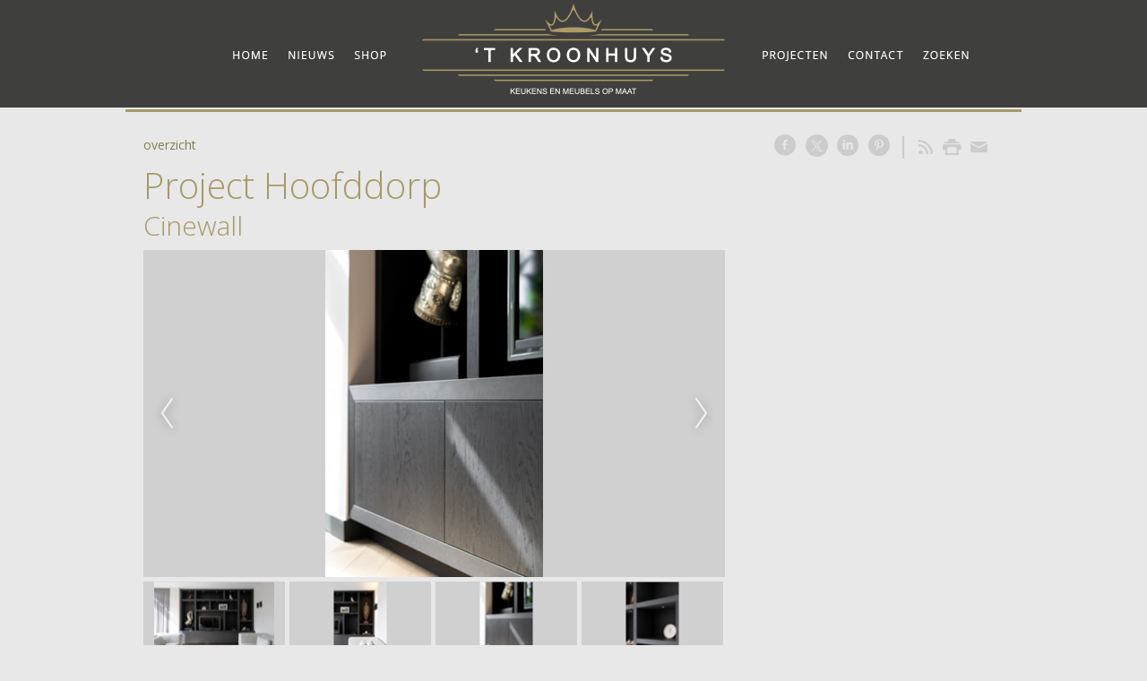

--- FILE ---
content_type: text/html; charset=utf-8
request_url: https://www.tkroonhuys.nl/nw-29490-7-3788615/nieuws/project_hoofddorp.html
body_size: 15747
content:
<!DOCTYPE html>
<!-- SoftwareCopyright © 2001-2026 by Ziber (www.ziber.nl) -->
<!-- This site courtesy of WEB15 -->



<html xmlns="http://www.w3.org/1999/xhtml" lang="nl-NL" class="no-js">
<head>
    
    <meta name="google-site-verification" content="DLzSYX3156QN_wlXquqREm7PA8Jkqos59sDtXFq2ZO0"/>
<meta name="p:domain_verify" content="ddad0b43af9ee98d5a0f3d10d1107203"/>
<meta http-equiv="content-type" content="text/html; charset=UTF-8"/>
<meta name="keywords" content="interieur, design, Keukens, maatwerk, meubels, ambacht"/>
<meta name="generator" content="ZIBER"/>
<meta name="description" content="Jonno van der Eng startte zijn creatieve loopbaan bij het Hout- en Meubileringscollege, waar hij de fijne kneepjes van het ambacht en ontwerpproces onder de knie kreeg. In januari 2015 richtte hij zijn eigen keuken- en meubelmakerij op, die hij ‘t Kroonhuys doopte. Bij een ontwerp van ‘t Kroonhuys &amp;hellip;"/>
<meta name="ROBOTS" content="INDEX, FOLLOW, NOODP"/>
    <meta name="viewport" content="width=1150" />
    <meta name="msapplication-config" content="/browserconfig.xml" />
    <title>Project Hoofddorp - ’t Kroonhuys</title>
    
    <script src="/bundles/site.js?v=GpVVWLtZUE-8-1nkxQyivi7fOcGCsodFj-HOW6MlKRQ1"></script>
<script src="/bundles/common.js?v=aXb9FDEuOrFVlZ4EpcR02zJkUuIJpJLP5M2kgnyWVtE1"></script>

    <script src="/bundles/validation.js?v=xbqr3YocTRZqxF4psr1-HjlKDU97n8C9YFntuxXW5wo1"></script>

    <style>
    .overlay {
        display: none;
        z-index: 10000;
        border: 0px solid #A79967;
    }
    .overlay .close {
        background-image: url('/Assets/Images/close.png');
        position: absolute;
        right: -30px;
        top: -30px;
        cursor: pointer;
        height: 30px;
        width: 30px;
    }
    .overlay iframe { background-color: transparent; display: block;}
    #fancybox-content {
        border-color: #A79967 !important;
    }
</style>
<script>
    var Kzn = Kzn || {};
    
    (function () {
        "use strict";
        
        Kzn.Core = Kzn.Core || {};
        
        Kzn.Core.OwnerId = 29490;

        Kzn.Security = Kzn.Security || {};
        Kzn.Security.SecurityString = '';
        
        Kzn.Core.UrlParts = { 
            'News': 'nieuws',
            'Page': 'pagina',
            'Vacancy': '',
            'Photo': '',
            'Realestate': '',
            'BussinessRealestate': '',
            'Agenda': '',
            'Download': 'download',
            'Car': '',
            'Product': '',
            'Faq': '',
            'Menu': '',
            'Mailinglist': '',
            'Form': '',
            'Company': 'bedrijven',
            'Poll': '',
            'CV' : ''
        };
    })();
</script><script type='text/javascript'>$(document).on('change', '.accept_privacy', function(){ var $this = $(this);var isChecked = $this.is(':checked');var privacyNr = $this.data('privacy-nr');if (isChecked) { $('.for_privacy_' + privacyNr).removeAttr('disabled');}else {$('.for_privacy_' + privacyNr).attr('disabled', 'disabled');};});</script>
    <link href="/bundles/common.css?v=juVM281tdFIxPijEOO68bnc4vk6_8ROSx8WI6sgzI-Q1" rel="stylesheet"/>

    <link rel="stylesheet" href="/styles/29490/14086/combined.css"/>
    
    
    <link rel="alternate" media="only screen and (max-width:640px)" href="https://m.tkroonhuys.nl/#!/news/3788615" />
    

    <style type="text/css">
        body {
            background-repeat: no-repeat;z-index: 0;background-position: center top;background-color: #E8E8E8;background-color: rgb(232,232,232);
            z-index: inherit;
        }
        /* Chrome centered background 1px issue */
        @media screen {
            body{ background-position: 49.99999% top !important; }
        }
        #site-wrapper {
            display: block;
            position: relative;
            min-height: 100%;
            height: 100%;
        }
        #section { 
            min-width:947px;margin-top:0px;padding:20px 33px 40px 20px;
        }

        .section-sidebar-wrapper #section{
            margin-bottom: -10000px;
            padding-bottom: 10040px;
        }

        .section-sidebar-wrapper #sideBar {
            margin-bottom: -10000px;
            padding-bottom: 10000px;
        }

        .sidebar-disableable #section {
            width: 947px;
        }        
        .section-wrapper {
            width: 1000px;   
            overflow: hidden;
        }
        .sidebar-wrapper {
            width: 0px;
        }
        .section-sidebar-wrapper {
            width: 1000px;
            overflow-y: hidden;
        }
        .section-sidebar-wrapper > div {
            float: left;
        }
        #website.sidebar-left .section-sidebar-wrapper  > div {
             float: right;
        }
        
        
        #website {
            position: relative;
            z-index: 10;
            min-height: 100%;
            height: 100%; /* Needed to stick the footer at the bottom */
        }
        .site-width {
            width: 1000px;
        }
        #website, #footer-wrapper, #linkbuilding-wrapper, #disclaimer-wrapper, #copyright {
            margin: 0 auto;
        }
        #website-style {
            position: relative;
            background-repeat: no-repeat;z-index: 10;background-position: left top;top: 0px;
            
        }

        
        #website {
        
            min-height: 100%;
            height: auto !important;
            height: 100%;
            margin: 0 auto -30px;
        }
        #footer, #footer-push {
            min-height: 30px;
        }
        
        #footer {
            position: relative; /* For sticky footer */
        }
        #footer #footer-wrapper {
            -webkit-box-sizing: border-box;
            -moz-box-sizing: border-box;
            box-sizing: border-box;
        }
        #disclaimer-wrapper, #linkbuilding-wrapper {
            text-align: center
        }
        .design-layer {
            display: block;
            width: 100%;
            top: 0;
            bottom: 0;
            position: absolute;
        }

        .design-layer.fixed {
            position: fixed;
            top: 0;
            bottom: 0;
            left: 0;
            right: 0;
        }
        
        .video-or-color-wrapper {
            left: 50%;
            -ms-transform: translate(-50%);
            -webkit-transform: translate(-50%);
            transform: translate(-50%);
            overflow: hidden;
        }

        .video-or-color-wrapper iframe {
            position: absolute;
            top: 50%;
            left: 50%;
            -ms-transform: translate(-50%, -50%);
            -webkit-transform: translate(-50%, -50%);
            transform: translate(-50%, -50%);
            width: 100%;
            height: 100%;
        }

        .video-or-color-wrapper .video-or-color-overlay {
            position: absolute;
            top: 0;
            left: 0;
            right: 0;
            bottom: 0;
        }

        .segmentrow.lock.top {
            position: fixed;
            z-index: 1000;
            top: 0;
        }
        
        .segmentrow.lockfullwidth {
            background-color: #3f3f3e;
            background-image: Url("");
            background-position: top center;
            background-repeat:no-repeat;
            left: 0;
            margin: 0 auto;
            right: 0;
            width: 100%;
            position: fixed;
            z-index: 1000;
        }
        
        .segmentrow.lock > div, .segmentrow.lockfullwidth > div {
            margin: 0 auto;
        }

        #website-content .headerfullwidth .pos.variablePosition {
            position: fixed;
            left: 0;
            right: 0;
            width: 100%
        }
        #variableHeader .slick-slide, #variableHeader .singleimage {
            background-size: cover;
            background-repeat: no-repeat;
            background-position: center;
            width: 100%;
        }

        #variableHeader .singleimage {
            display: block;
        }

        .headerfullwidth #variableHeader .singleimage {
            min-width: 1000px;
        }

		#cookiewall > div {
			width: 1000px;
		}
    </style>
    <style>.segmentrow, .segmentcol-wrapper  { vertical-align: top; font-size: 0; }.pos { display: inline-block;  position: relative;}.segmentcol-wrapper  > div {display: inline-block; vertical-align: top;}.segmentcol-wrapper .segmentcol > div {display:block;}.pos > div { position: relative; }.pos .segment { display: block; }.pos0, .pos0 .segment { width: 170px; height: 120px;}.pos0 .segment {background-image: url('/content/29490/sites/dsg/design14086/0.png');background-size: 170px 120px;}.pos0:hover .segment {background-image: url('/content/29490/sites/dsg/design14086/0_0.png');background-size: 170px 120px;}
.pos1, .pos1 .segment { width: 74px; height: 120px;}.pos1 .segment {background-image: url('/content/29490/sites/dsg/design14086/1.png');background-size: 74px 120px;}.pos1:hover .segment {background-image: url('/content/29490/sites/dsg/design14086/1_0.png');background-size: 74px 120px;}
.pos2, .pos2 .segment { width: 68px; height: 120px;}.pos2 .segment {background-image: url('/content/29490/sites/dsg/design14086/2.png');background-size: 68px 120px;}.pos2:hover .segment {background-image: url('/content/29490/sites/dsg/design14086/2_0.png');background-size: 68px 120px;}
.pos3, .pos3 .segment { width: 188px; height: 120px;}.pos3 .segment {background-image: url('/content/29490/sites/dsg/design14086/3.png');background-size: 188px 120px;}
.pos4, .pos4 .segment { width: 189px; height: 120px;}.pos4 .segment {background-image: url('/content/29490/sites/dsg/design14086/4.png');background-size: 189px 120px;}
.pos5, .pos5 .segment { width: 106px; height: 120px;}.pos5 .segment {background-image: url('/content/29490/sites/dsg/design14086/5.png');background-size: 106px 120px;}.pos5:hover .segment {background-image: url('/content/29490/sites/dsg/design14086/5_0.png');background-size: 106px 120px;}
.pos6, .pos6 .segment { width: 85px; height: 120px;}.pos6 .segment {background-image: url('/content/29490/sites/dsg/design14086/6.png');background-size: 85px 120px;}.pos6:hover .segment {background-image: url('/content/29490/sites/dsg/design14086/6_0.png');background-size: 85px 120px;}
.pos7, .pos7 .segment { width: 120px; height: 120px;}.pos7 .segment {background-image: url('/content/29490/sites/dsg/design14086/7.png');background-size: 120px 120px;}.pos7:hover .segment {background-image: url('/content/29490/sites/dsg/design14086/7_0.png');background-size: 120px 120px;}
.pos8, .pos8 .segment { width: 1000px; height: 2px;}
.pos9, .pos9 .segment { width: 125px; height: 3px;}.pos9 .segment {background-image: url('/content/29490/sites/dsg/design14086/9.png');background-size: 125px 3px;}
.pos10, .pos10 .segment { width: 125px; height: 3px;}.pos10 .segment {background-image: url('/content/29490/sites/dsg/design14086/10.png');background-size: 125px 3px;}
.pos11, .pos11 .segment { width: 125px; height: 3px;}.pos11 .segment {background-image: url('/content/29490/sites/dsg/design14086/11.png');background-size: 125px 3px;}
.pos12, .pos12 .segment { width: 125px; height: 3px;}.pos12 .segment {background-image: url('/content/29490/sites/dsg/design14086/12.png');background-size: 125px 3px;}
.pos13, .pos13 .segment { width: 125px; height: 3px;}.pos13 .segment {background-image: url('/content/29490/sites/dsg/design14086/13.png');background-size: 125px 3px;}
.pos14, .pos14 .segment { width: 125px; height: 3px;}.pos14 .segment {background-image: url('/content/29490/sites/dsg/design14086/14.png');background-size: 125px 3px;}
.pos15, .pos15 .segment { width: 125px; height: 3px;}.pos15 .segment {background-image: url('/content/29490/sites/dsg/design14086/15.png');background-size: 125px 3px;}
.pos16, .pos16 .segment { width: 125px; height: 3px;}.pos16 .segment {background-image: url('/content/29490/sites/dsg/design14086/16.png');background-size: 125px 3px;}
</style>
    
<style>

	.menu
	{
	    display: block;
		position: absolute;
		list-style-type: none;
		padding:0;
		z-index: 10;
	}
	.menu li{
		position: relative;
		background-position: top left;
		background-repeat: no-repeat;
	}
	.menu ul {
		left: 100%;
		top: -0px;
		position: absolute;
	}
	.menu li a {
		display: block;
	}
    .menu li a:hover {
        text-decoration: none !important;
    }
	.menu .subMenuOpener{
	    position: absolute;
	    right: 0;
	    top: 0;
		display:block;
        background: transparent;
		background-repeat:no-repeat;
		background-position:right;
	}
    .menu
    {
        list-style-type: none;
        margin: 0pt;
        border-style: solid;
        border-width: 0px;
        border-color: #A79967;
        font-family: Open Sans;
        font-size: 14px;
        white-space: nowrap;
    }
    .menu li
    {
        width: auto;
            padding-right: 30px;
        opacity: 1.00;
        background: transparent;
        background-repeat: repeat;
        background-color: #A79967;
        height: 30px;
        text-align: left;
    }
    .menu li + li {
        border-top-width: 1px;
        border-top-style: solid;
        border-top-color: rgba(0,0,0,0.1);
    }
    .menu .subMenuOpener {
        width: 30px;
        height: 30px;
    }
    .menu > li:hover .subMenuOpener, .menu > li:active .subMenuOpener
    {
    }
    .menu > li:hover, .menu > li.active
    {
        opacity: 1;
        background-image: none;
        background-color: #A79967;
        height: 30px;
    }
    .menu li .sml
    {
        text-indent: 10px;
        line-height: 30px;
        white-space: nowrap;
        display: block;
        background:transparent;
        color: #FFFFFF;
        font-weight: 400;
        font-style: normal;
        text-decoration: none;
        text-transform: none;
    }
    .menu > li:hover > .sml, .menu > li:active > .sml
    {
        color: #FFFFFF;
        font-weight: 400;
        font-style: normal;
        text-decoration: none;
        text-transform: none;
    }

</style>
<script type="text/javascript">
    (function () {
        Kzn.Core.addFonts(['Open Sans'])

        $(document).ready(function () {
            $('.dropdownmenu').submenus();
            Kzn.Core.initializeOverlays('.dropdownmenu');
        });
    })();
</script>
    
    <link rel="canonical" href="https://www.tkroonhuys.nl/nw-29490-7-3788615/nieuws/project_hoofddorp.html"/>
    

<meta property="og:type" content="article" />
<meta property="og:title" content="Project Hoofddorp" />
<meta property="og:description" content=" Voor meer informatie over een kastenwand op maat kunt u vrijblijvend contact met ons opnemen. " />
<meta property="og:url" content="https://www.tkroonhuys.nl/nw-29490-7-3788615/nieuws/project_hoofddorp.html" />

        <meta property="og:image" content="https://www.tkroonhuys.nl/content/29490/news/clnt/3788615_796293.jpg?width=1600&amp;height=1200" />
        <meta property="og:image:width" content="1600" />
        <meta property="og:image:height" content="1200" />
        <meta property="og:image" content="https://www.tkroonhuys.nl/content/29490/news/clnt/3788615_796294.jpg?width=1600&amp;height=1200" />
        <meta property="og:image:width" content="1600" />
        <meta property="og:image:height" content="1200" />
        <meta property="og:image" content="https://www.tkroonhuys.nl/content/29490/news/clnt/3788615_796295.jpg?width=1600&amp;height=1200" />
        <meta property="og:image:width" content="1600" />
        <meta property="og:image:height" content="1200" />
        <meta property="og:image" content="https://www.tkroonhuys.nl/content/29490/news/clnt/3788615_796296.jpg?width=1600&amp;height=1200" />
        <meta property="og:image:width" content="1600" />
        <meta property="og:image:height" content="1200" />
        <meta property="og:image" content="https://www.tkroonhuys.nl/content/29490/news/clnt/3788615_796297.jpg?width=1600&amp;height=1200" />
        <meta property="og:image:width" content="1600" />
        <meta property="og:image:height" content="1200" />
        <meta property="og:image" content="https://www.tkroonhuys.nl/content/29490/news/clnt/3788615_796298.jpg?width=1600&amp;height=1200" />
        <meta property="og:image:width" content="1600" />
        <meta property="og:image:height" content="1200" />
        <meta property="og:image" content="https://www.tkroonhuys.nl/content/29490/news/clnt/3788615_796299.jpg?width=1600&amp;height=1200" />
        <meta property="og:image:width" content="1600" />
        <meta property="og:image:height" content="1200" />
        <meta property="og:image" content="https://www.tkroonhuys.nl/content/29490/news/clnt/3788615_796300.jpg?width=1600&amp;height=1200" />
        <meta property="og:image:width" content="1600" />
        <meta property="og:image:height" content="1200" />



    <link href="/Scripts/Plugins/fancybox/jquery.fancybox-1.3.4.css" rel="Stylesheet" type="text/css"/><link href="/styles/29490/14086/news.css" rel="Stylesheet" type="text/css"/>
    
    
</head>
<body>
    
    

    <div id="site-wrapper" data-template-id="49">
        <div data-parallax="False" class="design-layer" style="background-image: url(&#39;/content/29490/sites/dsg/design14086/layer_56120_6297ba1a347c419689318c80189ab406.png&#39;);background-repeat: repeat-x;z-index: 1;background-position: center top;"></div>
            

        <div id="website" class="site-width sidebar-off  ">
            <div id="website-content">
                <div id="website-style">
                    
    <div class="segmentrow top lockfullwidth"><div style="width:1000px"><div data-alt-file="/content/29490/sites/dsg/design14086/0_0.png" class="pos pos0"><a href="/pg-29490-7-102747/pagina/39t_kroonhuys_-_keukens_en_meubels_op_maat.html"><span class="segment"></span></a></div><div data-alt-file="/content/29490/sites/dsg/design14086/1_0.png" class="pos pos1"><a href="/tp-29490-2/nieuws/nieuws"><span class="segment"></span></a></div><div data-alt-file="/content/29490/sites/dsg/design14086/2_0.png" class="pos pos2"><a href="/tp-29490-2/nieuws/shop"><span class="segment"></span></a></div><div data-alt-file="" class="pos pos3"><a href="/pg-29490-7-102747/pagina/39t_kroonhuys_-_meubels_met_karakter.html"><span class="segment"></span></a></div><div data-alt-file="" class="pos pos4"><a href="/pg-29490-7-102747/pagina/39t_kroonhuys_-_meubels_met_karakter.html"><span class="segment"></span></a></div><div data-alt-file="/content/29490/sites/dsg/design14086/5_0.png" class="pos pos5"><a href="/tp-29490-2/nieuws/project"><span class="segment"></span></a></div><div data-alt-file="/content/29490/sites/dsg/design14086/6_0.png" class="pos pos6"><a href="/pg-29490-7-102748/pagina/contact.html"><span class="segment"></span></a></div><div data-alt-file="/content/29490/sites/dsg/design14086/7_0.png" class="pos pos7"><a href="/createsite/googlesearch/ajaxsearch.asp?b_id=29490"><span class="segment"></span></a></div></div></div><div class="lockpseudo" style="width:1000px;height:120px"></div>
    <div class="segmentrow headerfullwidth"><div data-alt-file="" class="pos pos8 headerfullwidth variablePosition"><div id="variableHeader" style="overflow:hidden;width:100%;height:2px"></div></div></div><div class="pseudo" style="width:1000px;height:2px"></div>
    <div class="segmentrow"><div data-alt-file="" class="pos pos9"><span class="segment"></span></div><div data-alt-file="" class="pos pos10"><span class="segment"></span></div><div data-alt-file="" class="pos pos11"><span class="segment"></span></div><div data-alt-file="" class="pos pos12"><span class="segment"></span></div><div data-alt-file="" class="pos pos13"><span class="segment"></span></div><div data-alt-file="" class="pos pos14"><span class="segment"></span></div><div data-alt-file="" class="pos pos15"><span class="segment"></span></div><div data-alt-file="" class="pos pos16"><span class="segment"></span></div></div>
    <div class="segmentrow">
        <div class="section-wrapper">
            <div id="section" class="section">
                
    <div id="news-content" class="news bs-3 nw-section-text " itemscope itemtype="http://schema.org/NewsArticle">
        <link itemprop="mainEntityOfPage" href="/nw-29490-7-3788615/nieuws/project_hoofddorp.html"/>
        

    <div class='linksHeading'>
<div class="previousNext" style="text-align:left;"><a href="/nw-29490-1/nieuws/1">overzicht</a></div>
        <div class="buttons right"><a href="http://www.facebook.com/sharer/sharer.php?u=https%3a%2f%2fwww.tkroonhuys.nl%2fnw-29490-7-3788615%2fnieuws%2fproject_hoofddorp.html" target="_blank" class="icon-facebook"></a><a href="http://x.com/intent/post?text=Project+Hoofddorp&amp;url=https%3a%2f%2fwww.tkroonhuys.nl%2fnw-29490-7-3788615%2fnieuws%2fproject_hoofddorp.html" target="_blank" class="icon-twitter"></a><a href="http://www.linkedin.com/shareArticle?mini=true&amp;url=https%3a%2f%2fwww.tkroonhuys.nl%2fnw-29490-7-3788615%2fnieuws%2fproject_hoofddorp.html" target="_blank" class="icon-linkedin"></a><a href="http://pinterest.com/pin/create/button/?media=https://www.tkroonhuys.nl/content/29490/news/clnt/3788615_796293.jpg&amp;url=https%3a%2f%2fwww.tkroonhuys.nl%2fnw-29490-7-3788615%2fnieuws%2fproject_hoofddorp.html" target="_blank" class="icon-pinterest"></a><span class="separator"></span><a href="https://www.tkroonhuys.nl/feeds/?content=News&amp;method=rss" target="_blank" class="icon-rss"></a><a href="/nw-29490-6-3788615/nieuws/project_hoofddorp.html" rel="#overlay" data-pwidth="600" data-pheight="85%" class="icon-print"></a><a href="/News/News/Email/29490/3788615" rel="#overlay" data-pwidth="600" data-pheight="85%" class="icon-mail"></a></div>
        <div class='reset'>
        </div>
    </div>
    <h1 class='bs-1 nw-section-heading2 ' itemprop="headline">Project Hoofddorp</h1>
    <h2 class='bs-2 nw-section-heading3 ' itemprop="alternativeHeadline">Cinewall</h2>
        <div id='largeMediaWrapper' class='bs-8-bg nw-section-photo-bg '>
            <div id='largeMedia' style='width: 649px; height: 365px;'>
                        <a href='/content/29490/news/clnt/3788615_796293.jpg?width=1600&amp;height=1200&amp;mode=max' target='_blank' title='1'>
                            <div class="hasImage" style='width: 649px; height: 365px; background-image: url("/content/29490/news/clnt/3788615_796293.jpg?maxwidth=649&amp;maxheight=365")'>
                                <img src='/content/29490/news/clnt/3788615_796293.jpg?maxwidth=649&amp;maxheight=365'
                                     alt='1'
                                     title='1'
                                     itemprop="image"
                                     class="media image" />
                            </div>
                        </a>
                        <a href='/content/29490/news/clnt/3788615_796294.jpg?width=1600&amp;height=1200&amp;mode=max' target='_blank' title='2'>
                            <div class="hasImage" style='width: 649px; height: 365px; background-image: url("/content/29490/news/clnt/3788615_796294.jpg?maxwidth=649&amp;maxheight=365")'>
                                <img src='/content/29490/news/clnt/3788615_796294.jpg?maxwidth=649&amp;maxheight=365'
                                     alt='2'
                                     title='2'
                                     itemprop="image"
                                     class="media image" />
                            </div>
                        </a>
                        <a href='/content/29490/news/clnt/3788615_796295.jpg?width=1600&amp;height=1200&amp;mode=max' target='_blank' title='3'>
                            <div class="hasImage" style='width: 649px; height: 365px; background-image: url("/content/29490/news/clnt/3788615_796295.jpg?maxwidth=649&amp;maxheight=365")'>
                                <img src='/content/29490/news/clnt/3788615_796295.jpg?maxwidth=649&amp;maxheight=365'
                                     alt='3'
                                     title='3'
                                     itemprop="image"
                                     class="media image" />
                            </div>
                        </a>
                        <a href='/content/29490/news/clnt/3788615_796296.jpg?width=1600&amp;height=1200&amp;mode=max' target='_blank' title='4'>
                            <div class="hasImage" style='width: 649px; height: 365px; background-image: url("/content/29490/news/clnt/3788615_796296.jpg?maxwidth=649&amp;maxheight=365")'>
                                <img src='/content/29490/news/clnt/3788615_796296.jpg?maxwidth=649&amp;maxheight=365'
                                     alt='4'
                                     title='4'
                                     itemprop="image"
                                     class="media image" />
                            </div>
                        </a>
                        <a href='/content/29490/news/clnt/3788615_796297.jpg?width=1600&amp;height=1200&amp;mode=max' target='_blank' title='5'>
                            <div class="hasImage" style='width: 649px; height: 365px; background-image: url("/content/29490/news/clnt/3788615_796297.jpg?maxwidth=649&amp;maxheight=365")'>
                                <img src='/content/29490/news/clnt/3788615_796297.jpg?maxwidth=649&amp;maxheight=365'
                                     alt='5'
                                     title='5'
                                     itemprop="image"
                                     class="media image" />
                            </div>
                        </a>
                        <a href='/content/29490/news/clnt/3788615_796298.jpg?width=1600&amp;height=1200&amp;mode=max' target='_blank' title='6'>
                            <div class="hasImage" style='width: 649px; height: 365px; background-image: url("/content/29490/news/clnt/3788615_796298.jpg?maxwidth=649&amp;maxheight=365")'>
                                <img src='/content/29490/news/clnt/3788615_796298.jpg?maxwidth=649&amp;maxheight=365'
                                     alt='6'
                                     title='6'
                                     itemprop="image"
                                     class="media image" />
                            </div>
                        </a>
                        <a href='/content/29490/news/clnt/3788615_796299.jpg?width=1600&amp;height=1200&amp;mode=max' target='_blank' title='7'>
                            <div class="hasImage" style='width: 649px; height: 365px; background-image: url("/content/29490/news/clnt/3788615_796299.jpg?maxwidth=649&amp;maxheight=365")'>
                                <img src='/content/29490/news/clnt/3788615_796299.jpg?maxwidth=649&amp;maxheight=365'
                                     alt='7'
                                     title='7'
                                     itemprop="image"
                                     class="media image" />
                            </div>
                        </a>
                        <a href='/content/29490/news/clnt/3788615_796300.jpg?width=1600&amp;height=1200&amp;mode=max' target='_blank' title='8'>
                            <div class="hasImage" style='width: 649px; height: 365px; background-image: url("/content/29490/news/clnt/3788615_796300.jpg?maxwidth=649&amp;maxheight=365")'>
                                <img src='/content/29490/news/clnt/3788615_796300.jpg?maxwidth=649&amp;maxheight=365'
                                     alt='8'
                                     title='8'
                                     itemprop="image"
                                     class="media image" />
                            </div>
                        </a>
            </div>
        </div>
        <ul id="media" class="slider-thumbnails" style='width: 649px;'>
                <li itemscope itemtype="https://schema.org/MediaObject" style="height: 89px; width: 158px;" class='bs-8-bg nw-section-photo-bg ' data-index="0">
                    <img style="max-height: 89px; max-width: 158px;"
                         src="/content/29490/news/clnt/3788615_796293.jpg?maxwidth=158&amp;maxheight=89"
                         class="media image"
                         data-original="/content/29490/news/clnt/3788615_796293.jpg?width=1600&amp;height=1200&amp;mode=max"
                         itemprop="image"
                         alt="1"
                         title="1" />

                </li>
                <li itemscope itemtype="https://schema.org/MediaObject" style="height: 89px; width: 158px;" class='bs-8-bg nw-section-photo-bg ' data-index="1">
                    <img style="max-height: 89px; max-width: 158px;"
                         src="/content/29490/news/clnt/3788615_796294.jpg?maxwidth=158&amp;maxheight=89"
                         class="media image"
                         data-original="/content/29490/news/clnt/3788615_796294.jpg?width=1600&amp;height=1200&amp;mode=max"
                         itemprop="image"
                         alt="2"
                         title="2" />

                </li>
                <li itemscope itemtype="https://schema.org/MediaObject" style="height: 89px; width: 158px;" class='bs-8-bg nw-section-photo-bg ' data-index="2">
                    <img style="max-height: 89px; max-width: 158px;"
                         src="/content/29490/news/clnt/3788615_796295.jpg?maxwidth=158&amp;maxheight=89"
                         class="media image"
                         data-original="/content/29490/news/clnt/3788615_796295.jpg?width=1600&amp;height=1200&amp;mode=max"
                         itemprop="image"
                         alt="3"
                         title="3" />

                </li>
                <li itemscope itemtype="https://schema.org/MediaObject" style="height: 89px; width: 158px;" class='bs-8-bg nw-section-photo-bg ' data-index="3">
                    <img style="max-height: 89px; max-width: 158px;"
                         src="/content/29490/news/clnt/3788615_796296.jpg?maxwidth=158&amp;maxheight=89"
                         class="media image"
                         data-original="/content/29490/news/clnt/3788615_796296.jpg?width=1600&amp;height=1200&amp;mode=max"
                         itemprop="image"
                         alt="4"
                         title="4" />

                </li>
                <li itemscope itemtype="https://schema.org/MediaObject" style="height: 89px; width: 158px;" class='bs-8-bg nw-section-photo-bg ' data-index="4">
                    <img style="max-height: 89px; max-width: 158px;"
                         src="/content/29490/news/clnt/3788615_796297.jpg?maxwidth=158&amp;maxheight=89"
                         class="media image"
                         data-original="/content/29490/news/clnt/3788615_796297.jpg?width=1600&amp;height=1200&amp;mode=max"
                         itemprop="image"
                         alt="5"
                         title="5" />

                </li>
                <li itemscope itemtype="https://schema.org/MediaObject" style="height: 89px; width: 158px;" class='bs-8-bg nw-section-photo-bg ' data-index="5">
                    <img style="max-height: 89px; max-width: 158px;"
                         src="/content/29490/news/clnt/3788615_796298.jpg?maxwidth=158&amp;maxheight=89"
                         class="media image"
                         data-original="/content/29490/news/clnt/3788615_796298.jpg?width=1600&amp;height=1200&amp;mode=max"
                         itemprop="image"
                         alt="6"
                         title="6" />

                </li>
                <li itemscope itemtype="https://schema.org/MediaObject" style="height: 89px; width: 158px;" class='bs-8-bg nw-section-photo-bg ' data-index="6">
                    <img style="max-height: 89px; max-width: 158px;"
                         src="/content/29490/news/clnt/3788615_796299.jpg?maxwidth=158&amp;maxheight=89"
                         class="media image"
                         data-original="/content/29490/news/clnt/3788615_796299.jpg?width=1600&amp;height=1200&amp;mode=max"
                         itemprop="image"
                         alt="7"
                         title="7" />

                </li>
                <li itemscope itemtype="https://schema.org/MediaObject" style="height: 89px; width: 158px;" class='bs-8-bg nw-section-photo-bg ' data-index="7">
                    <img style="max-height: 89px; max-width: 158px;"
                         src="/content/29490/news/clnt/3788615_796300.jpg?maxwidth=158&amp;maxheight=89"
                         class="media image"
                         data-original="/content/29490/news/clnt/3788615_796300.jpg?width=1600&amp;height=1200&amp;mode=max"
                         itemprop="image"
                         alt="8"
                         title="8" />

                </li>
        </ul>
    <div id='newsDates' class="bs-3 nw-section-publish-date ">
            <p>Gepubliceerd: <span class='date bs-3 nw-section-publish-date ' itemprop="datePublished">31-05-2020</span></p>
    </div>
    <div class='article' itemprop="articleBody">
        <p><b>Voor meer informatie over een kastenwand&nbsp;op maat kunt u vrijblijvend contact met ons opnemen.</b>&nbsp;</p>
    </div> 
            <div itemprop="author" itemscope itemtype="http://schema.org/Person" style="display: none;">
                <meta itemprop="name" content="Jonno van der Eng"/>
            </div>
        <div itemprop="publisher" itemscope itemtype="http://schema.org/Organization" style="display: none;">
            <meta itemprop="name" content="’t Kroonhuys" />
            <div itemprop="logo" itemscope itemtype="https://schema.org/ImageObject">
                <meta itemprop="url" content="/content/29490/company/clnt/logo.png" />
            </div>
        </div>
    <div id='newsReaction' class="bs-3 nw-section-part-text "></div>
        <div id='newsOther' class="bs-3 nw-section-part-text ">

<div class='otherArticles'>
    <h3 class="bs-2 nw-section-part-titles ">Overig nieuws</h3>
    <div class='hrLight'><hr /></div>
        <div class='other ellipsis'>
            <span class='date'>15-09-2025</span> - <a class="entry-unrelated bs-4 nw-section-part-link " href="/nw-29490-7-4662973/nieuws/its_all_about_the_details.html" title="&quot;Its all about the details&quot;">&quot;Its all about the details&quot;</a>
        </div>
        <div class='other ellipsis'>
            <span class='date'>17-04-2025</span> - <a class="entry-unrelated bs-4 nw-section-part-link " href="/nw-29490-7-4610930/nieuws/project_bilthoven.html" title="Project Bilthoven">Project Bilthoven</a>
        </div>
        <div class='other ellipsis'>
            <span class='date'>27-12-2024</span> - <a class="entry-unrelated bs-4 nw-section-part-link " href="/nw-29490-7-4559023/nieuws/project_heerhugowaard.html" title="Project Heerhugowaard">Project Heerhugowaard</a>
        </div>
        <div class='other ellipsis'>
            <span class='date'>26-11-2024</span> - <a class="entry-unrelated bs-4 nw-section-part-link " href="/nw-29490-7-4538370/nieuws/project_hoofddorp.html" title="Project Hoofddorp">Project Hoofddorp</a>
        </div>
        <div class='other ellipsis'>
            <span class='date'>05-04-2024</span> - <a class="entry-unrelated bs-4 nw-section-part-link " href="/nw-29490-7-4410987/nieuws/project_muiden.html" title="Project Muiden">Project Muiden</a>
        </div>
        <div class='other ellipsis'>
            <span class='date'>05-04-2024</span> - <a class="entry-unrelated bs-4 nw-section-part-link " href="/nw-29490-7-4410985/nieuws/project_amsterdam_part_3.html" title="Project Amsterdam, part 3">Project Amsterdam, part 3</a>
        </div>
        <div class='other ellipsis'>
            <span class='date'>05-04-2024</span> - <a class="entry-unrelated bs-4 nw-section-part-link " href="/nw-29490-7-4410982/nieuws/project_amsterdam_part_2.html" title="Project Amsterdam, part 2">Project Amsterdam, part 2</a>
        </div>
        <div class='other ellipsis'>
            <span class='date'>05-04-2024</span> - <a class="entry-unrelated bs-4 nw-section-part-link " href="/nw-29490-7-4410981/nieuws/project_amsterdam_part_1.html" title="Project Amsterdam, part 1">Project Amsterdam, part 1</a>
        </div>
        <div class='other ellipsis'>
            <span class='date'>06-11-2022</span> - <a class="entry-unrelated bs-4 nw-section-part-link " href="/nw-29490-7-4126441/nieuws/project_den_haag.html" title="Project Den Haag">Project Den Haag</a>
        </div>
        <div class='other ellipsis'>
            <span class='date'>12-09-2021</span> - <a class="entry-unrelated bs-4 nw-section-part-link " href="/nw-29490-7-3915226/nieuws/project_amsterdam.html" title="Project Amsterdam">Project Amsterdam</a>
        </div>
        <div class='other ellipsis'>
            <span class='date'>11-09-2021</span> - <a class="entry-unrelated bs-4 nw-section-part-link " href="/nw-29490-7-3914912/nieuws/project_warmenhuizen.html" title="Project Warmenhuizen">Project Warmenhuizen</a>
        </div>
        <div class='other ellipsis'>
            <span class='date'>10-09-2021</span> - <a class="entry-unrelated bs-4 nw-section-part-link " href="/nw-29490-7-3914823/nieuws/project_tuitjenhorn.html" title="Project Tuitjenhorn">Project Tuitjenhorn</a>
        </div>
        <div class='other ellipsis'>
            <span class='date'>19-06-2021</span> - <a class="entry-unrelated bs-4 nw-section-part-link " href="/nw-29490-7-3887290/nieuws/project_amsterdam.html" title="Project Amsterdam">Project Amsterdam</a>
        </div>
        <div class='other ellipsis'>
            <span class='date'>04-06-2021</span> - <a class="entry-unrelated bs-4 nw-section-part-link " href="/nw-29490-7-3882542/nieuws/project_hoofddorp.html" title="Project Hoofddorp">Project Hoofddorp</a>
        </div>
        <div class='other ellipsis'>
            <span class='date'>03-12-2020</span> - <a class="entry-unrelated bs-4 nw-section-part-link " href="/nw-29490-7-3829272/nieuws/project_heemstede.html" title="Project Heemstede">Project Heemstede</a>
        </div>
        <div class='other ellipsis'>
            <span class='date'>03-12-2020</span> - <a class="entry-unrelated bs-4 nw-section-part-link " href="/nw-29490-7-3829267/nieuws/project_haarlem.html" title="Project Haarlem">Project Haarlem</a>
        </div>
        <div class='other ellipsis'>
            <span class='date'>03-12-2020</span> - <a class="entry-unrelated bs-4 nw-section-part-link " href="/nw-29490-7-3829257/nieuws/project_amsterdam.html" title="Project Amsterdam">Project Amsterdam</a>
        </div>
        <div class='other ellipsis'>
            <span class='date'>31-05-2020</span> - <a class="entry-unrelated bs-4 nw-section-part-link " href="/nw-29490-7-3788617/nieuws/project_wormerveer.html" title="Project Wormerveer">Project Wormerveer</a>
        </div>
        <div class='other ellipsis'>
            <span class='date'>31-05-2020</span> - <a class="entry-unrelated bs-4 nw-section-part-link " href="/nw-29490-7-3788616/nieuws/project_wormerveer.html" title="Project Wormerveer">Project Wormerveer</a>
        </div>
        <div class='other ellipsis'>
            <span class='date'>31-05-2020</span> - <a class="entry-unrelated bs-4 nw-section-part-link " href="/nw-29490-7-3788614/nieuws/project_bodegraven.html" title="Project Bodegraven">Project Bodegraven</a>
        </div>
        <div class='other ellipsis'>
            <span class='date'>31-05-2020</span> - <a class="entry-unrelated bs-4 nw-section-part-link " href="/nw-29490-7-3788613/nieuws/project_haarlem.html" title="Project Haarlem">Project Haarlem</a>
        </div>
        <div class='other ellipsis'>
            <span class='date'>07-11-2019</span> - <a class="entry-unrelated bs-4 nw-section-part-link " href="/nw-29490-7-3742200/nieuws/project_tuitjenhorn.html" title="Project Tuitjenhorn">Project Tuitjenhorn</a>
        </div>
        <div class='other ellipsis'>
            <span class='date'>21-09-2019</span> - <a class="entry-unrelated bs-4 nw-section-part-link " href="/nw-29490-7-3734141/nieuws/project_bergen.html" title="Project bergen">Project bergen</a>
        </div>
        <div class='other ellipsis'>
            <span class='date'>30-07-2019</span> - <a class="entry-unrelated bs-4 nw-section-part-link " href="/nw-29490-7-3728632/nieuws/project_amsterdam.html" title="Project Amsterdam">Project Amsterdam</a>
        </div>
        <div class='other ellipsis'>
            <span class='date'>17-06-2019</span> - <a class="entry-unrelated bs-4 nw-section-part-link " href="/nw-29490-7-3724052/nieuws/project_warmenhuizen.html" title="Project Warmenhuizen">Project Warmenhuizen</a>
        </div>
        <div class='other ellipsis'>
            <span class='date'>17-06-2019</span> - <a class="entry-unrelated bs-4 nw-section-part-link " href="/nw-29490-7-3724051/nieuws/project_haarlem.html" title="Project Haarlem">Project Haarlem</a>
        </div>
        <div class='other ellipsis'>
            <span class='date'>02-05-2019</span> - <a class="entry-unrelated bs-4 nw-section-part-link " href="/nw-29490-7-3719129/nieuws/project_warmenhuizen.html" title="Project Warmenhuizen">Project Warmenhuizen</a>
        </div>
        <div class='other ellipsis'>
            <span class='date'>24-03-2019</span> - <a class="entry-unrelated bs-4 nw-section-part-link " href="/nw-29490-7-3714681/nieuws/project_alkmaar.html" title="Project Alkmaar">Project Alkmaar</a>
        </div>
        <div class='other ellipsis'>
            <span class='date'>17-03-2019</span> - <a class="entry-unrelated bs-4 nw-section-part-link " href="/nw-29490-7-3713837/nieuws/project_heiloo.html" title="Project Heiloo">Project Heiloo</a>
        </div>
        <div class='other ellipsis'>
            <span class='date'>27-11-2018</span> - <a class="entry-unrelated bs-4 nw-section-part-link " href="/nw-29490-7-3703829/nieuws/elke_dag_in_je_eigen_spa.html" title="&quot;Elke dag in je eigen spa!&quot;">&quot;Elke dag in je eigen spa!&quot;</a>
        </div>
</div>        </div>
<script type="text/javascript">try { Stats.track(29490,{"ids" : [3788615],"displayed" : "false","printed" : "false","clicked" : "true","emailed" : "false","reacted" : "false","type" : "news"}); } catch(e) { }</script>
    </div>

            </div>
        </div>
    </div>

    
    
                </div>
                <div id="footer-push"></div>
            </div>
            
        </div>

        

<div id="footer" class="section  " style="background-image: url(&#39;/content/29490/sites/dsg/design14086/layer_55880f8447e7188764cb0ac483d871c67e233.png&#39;);background-repeat: no-repeat;z-index: 11;background-position: center top;margin-top: 0px;">
<div id="footer-wrapper"><div id="footer-content" class="section site-width" style="margin:0pt auto;padding:20px 20px 20px 20px"><table class="section page-layout "><tr><td width='25%' style='padding-right:26px; padding-bottom:18px;'><h3>Zoeken</h3><hr><p><div class="googlesearch input" id="googlesearch_1" style='width: 100%'><input type="text" placeholder="Zoeken" maxlength="30" name="zoeken" data-bid="29490" class="section-s"/><span></span></div></p><p>&nbsp;</p><p>&nbsp;</p></td><td width='25%' style='padding-left:9px; padding-right:18px; padding-bottom:18px;'><h3>Contact</h3><hr><p><div class="cw_reaction" id="reaction_1" data-posturl='/createsite/basis/reactiepop.asp?b_id=29490&sourceB_id=29490&type=small&ajaxrequest=true'  ><form name="rfForm_1" id="rfForm_1" method="post"><input type="text" name="name1" class="required section-s rffield input" value="" placeholder="Naam" /><input type='text' name="name2" size='50' value=''/><input type="email" name="email1" class="required section-s rffield input email" value="" placeholder="E-mail"/><textarea name="react" class="required section-s rffield input" placeholder="Reactie"></textarea><div class='privacy-wrapper input-like' ><input type='checkbox' value='1' class='accept_privacy' autocomplete='off' data-privacy-nr='0' id='accept_privacy_0' name='accept_privacy_0' ><label for='accept_privacy_0' class='checkbox-label'>Ik geef toestemming dat <b>’t Kroonhuys</b> mijn gegevens verwerkt.</label><input type='hidden' name='privacynr' value='0'></div><input type='submit' class='sendform section-s button-component for_privacy_0' disabled='disabled' value='verstuur'></form></div></p></td><td width='25%' style='padding-left:17px; padding-right:9px; padding-bottom:18px;'><h3>Nieuws</h3><hr><p><div style='width:200px; height:137px;'><div class='newsSmartArt'><div id='smartArt_1_0' style='width:200px; height:112px; '><div><a href="/nw-29490-7-4662973/nieuws/its_all_about_the_details.html" ><img src='/content/29490/news/clnt/4662973_3150210.jpg?width=200&height=112&scale=both&crop=auto' style='width:200px; height:112px' alt='' title='"Its all about the details"' /></a><p class='caption'>"Its all about the details"</p></div><div><a href="/nw-29490-7-4610930/nieuws/project_bilthoven.html" ><img src='/content/29490/news/clnt/4610930_2924639.jpg?width=200&height=112&scale=both&crop=auto' style='width:200px; height:112px' alt='' title='Project Bilthoven' /></a><p class='caption'>Project Bilthoven</p></div><div><a href="/nw-29490-7-4559023/nieuws/project_heerhugowaard.html" ><img src='/content/29490/news/clnt/4559023_2706650.jpg?width=200&height=112&scale=both&crop=auto' style='width:200px; height:112px' alt='' title='Project Heerhugowaard' /></a><p class='caption'>Project Heerhugowaard</p></div><div><a href="/nw-29490-7-4538370/nieuws/project_hoofddorp.html" ><img src='/content/29490/news/clnt/4538370_2621660.jpg?width=200&height=112&scale=both&crop=auto' style='width:200px; height:112px' alt='' title='Project Hoofddorp' /></a><p class='caption'>Project Hoofddorp</p></div></div></div></div></p><p>&nbsp;</p><h3>&nbsp;</h3></td><td width='25%' style='padding-left:26px; padding-bottom:18px;'><h3>Social media</h3><hr><p><a href='https://www.facebook.com/tkroonhuys/' target='_blank' title='t Kroonhuys op Facebook'><img src='/content/29490/pages/clnt/6_org.png?width=30&scale=both' alt='t Kroonhuys op Facebook'></a> &nbsp;<a href='https://www.facebook.com/tkroonhuys/' target='_blank' title='Facebook'>Facebook</a><br><a href='https://www.instagram.com/tkroonhuys/' target='_blank' title='t Kroonhuys op Instagram'><img src='/content/29490/pages/clnt/3_org.png?width=30&scale=both' alt='t Kroonhuys op Instagram'></a> &nbsp;<a href='https://www.instagram.com/tkroonhuys/' target='_blank' title='Instagram'>Instagram</a><br><a href='https://nl.pinterest.com/kroonhuys/' target='_blank' title='t Kroonhuys op Pinterest'><img src='/content/29490/pages/clnt/2_org.png?width=30&scale=both' alt='t Kroonhuys op Pinterest'></a> &nbsp;<a href='https://nl.pinterest.com/kroonhuys/' target='_blank' title='Pinterest'>Pinterest</a></p></td></tr><tr><td width='100%' colspan=4 style='padding-top:17px;'></td></tr></table></div></div>
    <!--Donut#[base64]#-->
<div id="disclaimer-wrapper">
    <div id="disclaimer-content" class="site-width" style="padding-left: 20px;  padding-right: 20px;">Copyright 2026 - ’t Kroonhuys</div>
</div>
<div id="linkbuilding-wrapper">
    <div id="linkbuilding-content" class="site-width" style="padding-left: 20px; padding-right: 20px;">
        <a href="https://gnap.ziber.eu" target="_blank" rel="nofollow">Inloggen</a>
        
        
            | <a target="_blank" href="https://www.zibersites.nl/webbly">Ziber Website</a>
        
                | JuRstijl - <a target="_blank" href="http://www.jurstijl.nl/pg-26484-7-80836/pagina/bent_u_toe_aan_een_nieuw_logo.html">Huisstijl regio Schagen</a>    
            
    </div>
</div><!--EndDonut-->
</div>
    </div>
	
    
    <div class="overlay" id="overlay">
        <div id="overlayWrapper" class="overlayWrapper section"></div>
    </div>
    
    
    

<script type="text/javascript" src="/video/player7/jwplayer.js"></script>
   
<script type="text/javascript" src="/Scripts/News.js"></script>


    <script>
Kzn.FlashHeader.init('/FlashHeader/Images/29490/7293?width=1000&height=2', 'slideInLeft', 3, false);</script>

    <script type="text/javascript">
        (function () {
            var startTop = $(window).scrollTop();
            window.scrollTo(0, 0);
            
            Kzn.Core.addFonts(['Open Sans','']);

            function resizeLayers() {
                setTimeout(function () {
                    var $layers = $('.design-layer'),
                        $website = $('#website'),
                    siteHeight = $website.outerHeight();

                    $layers.css('height', siteHeight);
                }, 0);
            }
            //we could resize all the layers every x milliseconds, but that puts a lot of strain on the browser.
            $(window).load(function() {
                resizeLayers();
                fixFooterPush();
            });
            
            $(window).resize(resizeLayers);

            function fixFooterPush() {
                var footerHeight = $('#footer').outerHeight();
                var offset = $('#website-style').offset().top; //include the top margin if given

                $('#footer-push').css('height', footerHeight + offset);
                $('#website').css('margin-bottom', footerHeight * -1);
			}

            //sticky footer fix
            //we don't know the footer height up front, so fix it if it is loaded
            $(document).ready(function () {
                resizeLayers();
				fixFooterPush();

	            setPaddingForCookieWall();

                if (window.location.hash.length > 0) {
                    scrollTo(window.location.hash.replace('!', ''));
                } else {
                    window.scrollTo(0, startTop);
                };
                $('a[href^="#"]').on('click', function (e) {
                    if (!$(this).hasClass('noscroll')) {
                        e.preventDefault();
                        scrollTo(this.hash.replace('!', ''));
                    }
                });
			});

			function setPaddingForCookieWall() {
				var hasSideBar = false;

				if (hasSideBar) {
					if ($(".sidebar-left").length > 0) {
						$("#cookiewall .cookiewall-wrapper").css("padding-left", 20 + "px");
						$("#cookiewall .cookiewall-wrapper").css("padding-right", 20 + "px");
					} else {
						$("#cookiewall .cookiewall-wrapper").css("padding-left", 20 + "px");
						$("#cookiewall .cookiewall-wrapper").css("padding-right", 20 + "px");
					}

				}
			}

            var scrollTo = function (hash) {
                if (/^#[^&\?=]+$/.exec(hash)) {
                    var $target = $(hash);
                    if (!$target[0]) {
                        $target = $('a[name=' + hash.replace('#', '') + ']');
                    }
                    if ($target[0]) {
                        var lockedButtonRow = $(".segmentrow.lockfullwidth, .segmentrow.lock");
                        var topOffset = $target.offset().top;

                        if (lockedButtonRow.length) {
                            topOffset -= lockedButtonRow.outerHeight();
                        }
                        
                        $('html, body').stop().animate({
                            'scrollTop': topOffset
                        }, 1200, 'easeOutCubic', function () {
                            window.location.hash = hash.replace('#', '#!');
                        });
                    }
                }
            };

            $(window).on('hashchange', function () {
                scrollTo(window.location.hash.replace('!', ''));
			});

            var $fixedfw = [];
            var $fixed = [];
            if ($(".segmentrow.top").length==0) {
                $fixedfw = $(".segmentrow.lockfullwidth");
                $fixed = $(".segmentrow.lock");
            }

            var $header = $(".headerfullwidth .variablePosition");
            var $layers = $('.design-layer[data-parallax=True]');
            var isMob = isMobile();
            if (($layers.length && !isMob) || $fixedfw.length || $fixed.length || $header.length) {
                var htop = $header.length ? $header.offset().top : 0;
                var fwtop = $fixedfw.length ? $fixedfw.offset().top : 0;
                var top = $fixed.length ? $fixed.offset().top : 0;
                var $window = $(window);
                $window.scroll(function (e) {
                    var scrollTop = $window.scrollTop();
                    if ($fixedfw.length) {
                        var newTop = fwtop - scrollTop;
                        
                        if (newTop < 0) {
                            newTop = 0;
                        };
                        $fixedfw.css('top', newTop);
                    }
                    if ($fixed.length) {
                        var pos = top - scrollTop;
                        if (pos <= 0) {
                            if (!$fixed.hasClass("top")) {
                                $fixed.addClass("top");
                                $('.lockpseudo').show();
                            }
                        } else {
                            if ($fixed.hasClass("top")) {
                                $fixed.removeClass("top");
                                $('.lockpseudo').hide();
                            }
                        }
                    }
                    if ($header.length) {
                        var newhTop = htop - scrollTop;
                        $header.css('top', newhTop);
                    };
                    // Do not recalculate parallax elements if the client is mobile
                    if ($layers.length && !isMob) {
                        var j = $layers.length;

                        $layers.each(function(i, item) {
                            var $bgobj = $(item),
                                speed = j--,
                                yPos = -(scrollTop / speed);

                            $bgobj.css({
                                '-webkit-transform': 'translateY( ' + yPos + 'px)',
                                '-moz-transform': 'translateY( ' + yPos + 'px)',
                                'transform': 'translateY( ' + yPos + 'px)'
                            });
                        });
                    };
                });
            }
        })();
    </script>

    <script type='text/javascript'>$(document).ready(function(){$('.googlesearch span').bind('click', function () {var that=$(this).prev();var q=that.val();if (q!=''){location.href = "/createsite/googlesearch/ajaxsearch.asp?b_id=" + that.data('bid') + "&q=" + encodeURIComponent(q) + "&isAjax=false&start=1";} else { that.addClass('error')};});$('.googlesearch input').keypress(function(event) {if (event.keyCode == 13) {$(this).next().trigger('click');}});});</script><script src='https://www.google.com/recaptcha/api.js?render=6LdwGYAUAAAAAG-lk_Hz0Q2Q89eideWzhvcO7BVd'></script><script type='text/javascript'>$(document).ready(function(){$('.cw_reaction form').each(function() { var $form = $(this);Kzn.Core.addRecaptcha($form.attr('id'), 'reaction_frm');$form.validate({rules : {'react' : {required: true},'name1' : {required : true, maxlength: '50'},'email1' : {required: true, email: true}},errorPlacement: $.noop});var $reaction = $form.parents('.cw_reaction');$reaction.css('overflow', 'hidden');$reaction.css('min-height', $reaction.outerHeight());$form.submit(function(e){e.preventDefault();if ($form.valid() && !$form.hasClass('lock')){$form.addClass('lock');/* track the event to GA */Kzn.Analytics.pushOp(['event', 'Formulier', 'Ingevuld', 'Basis reactie', 0]);$.post($reaction.data('posturl'),$form.serialize()).success(function(result){$reaction.html(result);}).error(function(){$('.rffield', $reaction).addClass('error');$form.removeClass('lock');})}});});});</script><script type='text/javascript'>$(function() {var classes = ['h3-s', 'bs-1-bg nw-smartart-caption-bg', 'bs-6 nw-smartart-caption-text'];$('#smartArt_1_0').slick({fade: false,dots:true,arrows:true,pauseOnHover:true,autoplay: true,speed: 750,draggable: false,autoplaySpeed: 3000 });$('#smartArt_1_0 .caption').addClass(classes.join(' '));});</script>
    
<script type="text/javascript">
            
            (function (i, s, o, g, r, a, m) {
                i['GoogleAnalyticsObject'] = r; i[r] = i[r] || function () {
                    (i[r].q = i[r].q || []).push(arguments);
                }, i[r].l = 1 * new Date(); a = s.createElement(o),
                    m = s.getElementsByTagName(o)[0]; a.async = 1; a.src = g;
                m.parentNode.insertBefore(a, m);
            })(window, document, 'script', 'https://www.google-analytics.com/analytics.js', 'ga');

        ga('create', 'UA-76615850-1', 'auto', {'siteSpeedSampleRate':100});
        ga('set', 'anonymizeIp', true);
        ga('send', 'pageview');
        Kzn.Analytics.addAllOps();
                

                
        (function () {
            $.getScript(document.location.protocol + '//' + document.location.host + '/zaTracker/za.js', function (script) {
                try {
                    ZiberTracker.getTracker(document.location.protocol + '//' + document.location.host + '/zaTracker/track').trackPageView();
                } catch (e) {
                    if (typeof (console) !== 'undefined') {
                        console.error(e);
                    }
                }
            });
        })();
                
</script>




    
    <script src="/Scripts/Plugins/fancybox/jquery.fancybox-1.3.4.js" type="text/javascript"></script>
    <script>
    (function() {
        $.fn.photoStyle.defaults.type = 'fancybox';
        $.fn.photoStyle.defaults.useAnimation = true;
        $.fn.photoStyle.defaults.showOverlay = true;
        $.fn.photoStyle.defaults.overlayColor = '#A79967';
        $.fn.photoStyle.defaults.overlayOpacity= '0.5';
        $.fn.photoStyle.defaults.padding= '0';
        $.fn.photoStyle.defaults.paddingColor= '#A79967';
        $.fn.photoStyle.defaults.useGalleryIfAvailable = true;
        
        //setup jquery tools overlay
        if ($.tools.overlay) {
            $.tools.overlay.conf.mask = {
                color: $.fn.photoStyle.defaults.overlayColor,
                loadSpeed: 200,
                opacity: $.fn.photoStyle.defaults.overlayOpacity
            };
        }
    })();

    $(document).ready(function() {
        Kzn.Core.initializeOverlays('body');
    });
</script>

</body>
</html>


--- FILE ---
content_type: text/html; charset=utf-8
request_url: https://www.tkroonhuys.nl/FlashHeader/Images/29490/7293?width=1000&height=2
body_size: 172
content:
<div class="singleimage" style="background-image:url('/content/29490/sites/dsg/design14086/flashheaders/7293_86eb5c06c84e423aa27149d5e7259310.png');height:2px"></div>

--- FILE ---
content_type: text/html; charset=utf-8
request_url: https://www.google.com/recaptcha/api2/anchor?ar=1&k=6LdwGYAUAAAAAG-lk_Hz0Q2Q89eideWzhvcO7BVd&co=aHR0cHM6Ly93d3cudGtyb29uaHV5cy5ubDo0NDM.&hl=en&v=PoyoqOPhxBO7pBk68S4YbpHZ&size=invisible&anchor-ms=20000&execute-ms=30000&cb=s0comj682s08
body_size: 48452
content:
<!DOCTYPE HTML><html dir="ltr" lang="en"><head><meta http-equiv="Content-Type" content="text/html; charset=UTF-8">
<meta http-equiv="X-UA-Compatible" content="IE=edge">
<title>reCAPTCHA</title>
<style type="text/css">
/* cyrillic-ext */
@font-face {
  font-family: 'Roboto';
  font-style: normal;
  font-weight: 400;
  font-stretch: 100%;
  src: url(//fonts.gstatic.com/s/roboto/v48/KFO7CnqEu92Fr1ME7kSn66aGLdTylUAMa3GUBHMdazTgWw.woff2) format('woff2');
  unicode-range: U+0460-052F, U+1C80-1C8A, U+20B4, U+2DE0-2DFF, U+A640-A69F, U+FE2E-FE2F;
}
/* cyrillic */
@font-face {
  font-family: 'Roboto';
  font-style: normal;
  font-weight: 400;
  font-stretch: 100%;
  src: url(//fonts.gstatic.com/s/roboto/v48/KFO7CnqEu92Fr1ME7kSn66aGLdTylUAMa3iUBHMdazTgWw.woff2) format('woff2');
  unicode-range: U+0301, U+0400-045F, U+0490-0491, U+04B0-04B1, U+2116;
}
/* greek-ext */
@font-face {
  font-family: 'Roboto';
  font-style: normal;
  font-weight: 400;
  font-stretch: 100%;
  src: url(//fonts.gstatic.com/s/roboto/v48/KFO7CnqEu92Fr1ME7kSn66aGLdTylUAMa3CUBHMdazTgWw.woff2) format('woff2');
  unicode-range: U+1F00-1FFF;
}
/* greek */
@font-face {
  font-family: 'Roboto';
  font-style: normal;
  font-weight: 400;
  font-stretch: 100%;
  src: url(//fonts.gstatic.com/s/roboto/v48/KFO7CnqEu92Fr1ME7kSn66aGLdTylUAMa3-UBHMdazTgWw.woff2) format('woff2');
  unicode-range: U+0370-0377, U+037A-037F, U+0384-038A, U+038C, U+038E-03A1, U+03A3-03FF;
}
/* math */
@font-face {
  font-family: 'Roboto';
  font-style: normal;
  font-weight: 400;
  font-stretch: 100%;
  src: url(//fonts.gstatic.com/s/roboto/v48/KFO7CnqEu92Fr1ME7kSn66aGLdTylUAMawCUBHMdazTgWw.woff2) format('woff2');
  unicode-range: U+0302-0303, U+0305, U+0307-0308, U+0310, U+0312, U+0315, U+031A, U+0326-0327, U+032C, U+032F-0330, U+0332-0333, U+0338, U+033A, U+0346, U+034D, U+0391-03A1, U+03A3-03A9, U+03B1-03C9, U+03D1, U+03D5-03D6, U+03F0-03F1, U+03F4-03F5, U+2016-2017, U+2034-2038, U+203C, U+2040, U+2043, U+2047, U+2050, U+2057, U+205F, U+2070-2071, U+2074-208E, U+2090-209C, U+20D0-20DC, U+20E1, U+20E5-20EF, U+2100-2112, U+2114-2115, U+2117-2121, U+2123-214F, U+2190, U+2192, U+2194-21AE, U+21B0-21E5, U+21F1-21F2, U+21F4-2211, U+2213-2214, U+2216-22FF, U+2308-230B, U+2310, U+2319, U+231C-2321, U+2336-237A, U+237C, U+2395, U+239B-23B7, U+23D0, U+23DC-23E1, U+2474-2475, U+25AF, U+25B3, U+25B7, U+25BD, U+25C1, U+25CA, U+25CC, U+25FB, U+266D-266F, U+27C0-27FF, U+2900-2AFF, U+2B0E-2B11, U+2B30-2B4C, U+2BFE, U+3030, U+FF5B, U+FF5D, U+1D400-1D7FF, U+1EE00-1EEFF;
}
/* symbols */
@font-face {
  font-family: 'Roboto';
  font-style: normal;
  font-weight: 400;
  font-stretch: 100%;
  src: url(//fonts.gstatic.com/s/roboto/v48/KFO7CnqEu92Fr1ME7kSn66aGLdTylUAMaxKUBHMdazTgWw.woff2) format('woff2');
  unicode-range: U+0001-000C, U+000E-001F, U+007F-009F, U+20DD-20E0, U+20E2-20E4, U+2150-218F, U+2190, U+2192, U+2194-2199, U+21AF, U+21E6-21F0, U+21F3, U+2218-2219, U+2299, U+22C4-22C6, U+2300-243F, U+2440-244A, U+2460-24FF, U+25A0-27BF, U+2800-28FF, U+2921-2922, U+2981, U+29BF, U+29EB, U+2B00-2BFF, U+4DC0-4DFF, U+FFF9-FFFB, U+10140-1018E, U+10190-1019C, U+101A0, U+101D0-101FD, U+102E0-102FB, U+10E60-10E7E, U+1D2C0-1D2D3, U+1D2E0-1D37F, U+1F000-1F0FF, U+1F100-1F1AD, U+1F1E6-1F1FF, U+1F30D-1F30F, U+1F315, U+1F31C, U+1F31E, U+1F320-1F32C, U+1F336, U+1F378, U+1F37D, U+1F382, U+1F393-1F39F, U+1F3A7-1F3A8, U+1F3AC-1F3AF, U+1F3C2, U+1F3C4-1F3C6, U+1F3CA-1F3CE, U+1F3D4-1F3E0, U+1F3ED, U+1F3F1-1F3F3, U+1F3F5-1F3F7, U+1F408, U+1F415, U+1F41F, U+1F426, U+1F43F, U+1F441-1F442, U+1F444, U+1F446-1F449, U+1F44C-1F44E, U+1F453, U+1F46A, U+1F47D, U+1F4A3, U+1F4B0, U+1F4B3, U+1F4B9, U+1F4BB, U+1F4BF, U+1F4C8-1F4CB, U+1F4D6, U+1F4DA, U+1F4DF, U+1F4E3-1F4E6, U+1F4EA-1F4ED, U+1F4F7, U+1F4F9-1F4FB, U+1F4FD-1F4FE, U+1F503, U+1F507-1F50B, U+1F50D, U+1F512-1F513, U+1F53E-1F54A, U+1F54F-1F5FA, U+1F610, U+1F650-1F67F, U+1F687, U+1F68D, U+1F691, U+1F694, U+1F698, U+1F6AD, U+1F6B2, U+1F6B9-1F6BA, U+1F6BC, U+1F6C6-1F6CF, U+1F6D3-1F6D7, U+1F6E0-1F6EA, U+1F6F0-1F6F3, U+1F6F7-1F6FC, U+1F700-1F7FF, U+1F800-1F80B, U+1F810-1F847, U+1F850-1F859, U+1F860-1F887, U+1F890-1F8AD, U+1F8B0-1F8BB, U+1F8C0-1F8C1, U+1F900-1F90B, U+1F93B, U+1F946, U+1F984, U+1F996, U+1F9E9, U+1FA00-1FA6F, U+1FA70-1FA7C, U+1FA80-1FA89, U+1FA8F-1FAC6, U+1FACE-1FADC, U+1FADF-1FAE9, U+1FAF0-1FAF8, U+1FB00-1FBFF;
}
/* vietnamese */
@font-face {
  font-family: 'Roboto';
  font-style: normal;
  font-weight: 400;
  font-stretch: 100%;
  src: url(//fonts.gstatic.com/s/roboto/v48/KFO7CnqEu92Fr1ME7kSn66aGLdTylUAMa3OUBHMdazTgWw.woff2) format('woff2');
  unicode-range: U+0102-0103, U+0110-0111, U+0128-0129, U+0168-0169, U+01A0-01A1, U+01AF-01B0, U+0300-0301, U+0303-0304, U+0308-0309, U+0323, U+0329, U+1EA0-1EF9, U+20AB;
}
/* latin-ext */
@font-face {
  font-family: 'Roboto';
  font-style: normal;
  font-weight: 400;
  font-stretch: 100%;
  src: url(//fonts.gstatic.com/s/roboto/v48/KFO7CnqEu92Fr1ME7kSn66aGLdTylUAMa3KUBHMdazTgWw.woff2) format('woff2');
  unicode-range: U+0100-02BA, U+02BD-02C5, U+02C7-02CC, U+02CE-02D7, U+02DD-02FF, U+0304, U+0308, U+0329, U+1D00-1DBF, U+1E00-1E9F, U+1EF2-1EFF, U+2020, U+20A0-20AB, U+20AD-20C0, U+2113, U+2C60-2C7F, U+A720-A7FF;
}
/* latin */
@font-face {
  font-family: 'Roboto';
  font-style: normal;
  font-weight: 400;
  font-stretch: 100%;
  src: url(//fonts.gstatic.com/s/roboto/v48/KFO7CnqEu92Fr1ME7kSn66aGLdTylUAMa3yUBHMdazQ.woff2) format('woff2');
  unicode-range: U+0000-00FF, U+0131, U+0152-0153, U+02BB-02BC, U+02C6, U+02DA, U+02DC, U+0304, U+0308, U+0329, U+2000-206F, U+20AC, U+2122, U+2191, U+2193, U+2212, U+2215, U+FEFF, U+FFFD;
}
/* cyrillic-ext */
@font-face {
  font-family: 'Roboto';
  font-style: normal;
  font-weight: 500;
  font-stretch: 100%;
  src: url(//fonts.gstatic.com/s/roboto/v48/KFO7CnqEu92Fr1ME7kSn66aGLdTylUAMa3GUBHMdazTgWw.woff2) format('woff2');
  unicode-range: U+0460-052F, U+1C80-1C8A, U+20B4, U+2DE0-2DFF, U+A640-A69F, U+FE2E-FE2F;
}
/* cyrillic */
@font-face {
  font-family: 'Roboto';
  font-style: normal;
  font-weight: 500;
  font-stretch: 100%;
  src: url(//fonts.gstatic.com/s/roboto/v48/KFO7CnqEu92Fr1ME7kSn66aGLdTylUAMa3iUBHMdazTgWw.woff2) format('woff2');
  unicode-range: U+0301, U+0400-045F, U+0490-0491, U+04B0-04B1, U+2116;
}
/* greek-ext */
@font-face {
  font-family: 'Roboto';
  font-style: normal;
  font-weight: 500;
  font-stretch: 100%;
  src: url(//fonts.gstatic.com/s/roboto/v48/KFO7CnqEu92Fr1ME7kSn66aGLdTylUAMa3CUBHMdazTgWw.woff2) format('woff2');
  unicode-range: U+1F00-1FFF;
}
/* greek */
@font-face {
  font-family: 'Roboto';
  font-style: normal;
  font-weight: 500;
  font-stretch: 100%;
  src: url(//fonts.gstatic.com/s/roboto/v48/KFO7CnqEu92Fr1ME7kSn66aGLdTylUAMa3-UBHMdazTgWw.woff2) format('woff2');
  unicode-range: U+0370-0377, U+037A-037F, U+0384-038A, U+038C, U+038E-03A1, U+03A3-03FF;
}
/* math */
@font-face {
  font-family: 'Roboto';
  font-style: normal;
  font-weight: 500;
  font-stretch: 100%;
  src: url(//fonts.gstatic.com/s/roboto/v48/KFO7CnqEu92Fr1ME7kSn66aGLdTylUAMawCUBHMdazTgWw.woff2) format('woff2');
  unicode-range: U+0302-0303, U+0305, U+0307-0308, U+0310, U+0312, U+0315, U+031A, U+0326-0327, U+032C, U+032F-0330, U+0332-0333, U+0338, U+033A, U+0346, U+034D, U+0391-03A1, U+03A3-03A9, U+03B1-03C9, U+03D1, U+03D5-03D6, U+03F0-03F1, U+03F4-03F5, U+2016-2017, U+2034-2038, U+203C, U+2040, U+2043, U+2047, U+2050, U+2057, U+205F, U+2070-2071, U+2074-208E, U+2090-209C, U+20D0-20DC, U+20E1, U+20E5-20EF, U+2100-2112, U+2114-2115, U+2117-2121, U+2123-214F, U+2190, U+2192, U+2194-21AE, U+21B0-21E5, U+21F1-21F2, U+21F4-2211, U+2213-2214, U+2216-22FF, U+2308-230B, U+2310, U+2319, U+231C-2321, U+2336-237A, U+237C, U+2395, U+239B-23B7, U+23D0, U+23DC-23E1, U+2474-2475, U+25AF, U+25B3, U+25B7, U+25BD, U+25C1, U+25CA, U+25CC, U+25FB, U+266D-266F, U+27C0-27FF, U+2900-2AFF, U+2B0E-2B11, U+2B30-2B4C, U+2BFE, U+3030, U+FF5B, U+FF5D, U+1D400-1D7FF, U+1EE00-1EEFF;
}
/* symbols */
@font-face {
  font-family: 'Roboto';
  font-style: normal;
  font-weight: 500;
  font-stretch: 100%;
  src: url(//fonts.gstatic.com/s/roboto/v48/KFO7CnqEu92Fr1ME7kSn66aGLdTylUAMaxKUBHMdazTgWw.woff2) format('woff2');
  unicode-range: U+0001-000C, U+000E-001F, U+007F-009F, U+20DD-20E0, U+20E2-20E4, U+2150-218F, U+2190, U+2192, U+2194-2199, U+21AF, U+21E6-21F0, U+21F3, U+2218-2219, U+2299, U+22C4-22C6, U+2300-243F, U+2440-244A, U+2460-24FF, U+25A0-27BF, U+2800-28FF, U+2921-2922, U+2981, U+29BF, U+29EB, U+2B00-2BFF, U+4DC0-4DFF, U+FFF9-FFFB, U+10140-1018E, U+10190-1019C, U+101A0, U+101D0-101FD, U+102E0-102FB, U+10E60-10E7E, U+1D2C0-1D2D3, U+1D2E0-1D37F, U+1F000-1F0FF, U+1F100-1F1AD, U+1F1E6-1F1FF, U+1F30D-1F30F, U+1F315, U+1F31C, U+1F31E, U+1F320-1F32C, U+1F336, U+1F378, U+1F37D, U+1F382, U+1F393-1F39F, U+1F3A7-1F3A8, U+1F3AC-1F3AF, U+1F3C2, U+1F3C4-1F3C6, U+1F3CA-1F3CE, U+1F3D4-1F3E0, U+1F3ED, U+1F3F1-1F3F3, U+1F3F5-1F3F7, U+1F408, U+1F415, U+1F41F, U+1F426, U+1F43F, U+1F441-1F442, U+1F444, U+1F446-1F449, U+1F44C-1F44E, U+1F453, U+1F46A, U+1F47D, U+1F4A3, U+1F4B0, U+1F4B3, U+1F4B9, U+1F4BB, U+1F4BF, U+1F4C8-1F4CB, U+1F4D6, U+1F4DA, U+1F4DF, U+1F4E3-1F4E6, U+1F4EA-1F4ED, U+1F4F7, U+1F4F9-1F4FB, U+1F4FD-1F4FE, U+1F503, U+1F507-1F50B, U+1F50D, U+1F512-1F513, U+1F53E-1F54A, U+1F54F-1F5FA, U+1F610, U+1F650-1F67F, U+1F687, U+1F68D, U+1F691, U+1F694, U+1F698, U+1F6AD, U+1F6B2, U+1F6B9-1F6BA, U+1F6BC, U+1F6C6-1F6CF, U+1F6D3-1F6D7, U+1F6E0-1F6EA, U+1F6F0-1F6F3, U+1F6F7-1F6FC, U+1F700-1F7FF, U+1F800-1F80B, U+1F810-1F847, U+1F850-1F859, U+1F860-1F887, U+1F890-1F8AD, U+1F8B0-1F8BB, U+1F8C0-1F8C1, U+1F900-1F90B, U+1F93B, U+1F946, U+1F984, U+1F996, U+1F9E9, U+1FA00-1FA6F, U+1FA70-1FA7C, U+1FA80-1FA89, U+1FA8F-1FAC6, U+1FACE-1FADC, U+1FADF-1FAE9, U+1FAF0-1FAF8, U+1FB00-1FBFF;
}
/* vietnamese */
@font-face {
  font-family: 'Roboto';
  font-style: normal;
  font-weight: 500;
  font-stretch: 100%;
  src: url(//fonts.gstatic.com/s/roboto/v48/KFO7CnqEu92Fr1ME7kSn66aGLdTylUAMa3OUBHMdazTgWw.woff2) format('woff2');
  unicode-range: U+0102-0103, U+0110-0111, U+0128-0129, U+0168-0169, U+01A0-01A1, U+01AF-01B0, U+0300-0301, U+0303-0304, U+0308-0309, U+0323, U+0329, U+1EA0-1EF9, U+20AB;
}
/* latin-ext */
@font-face {
  font-family: 'Roboto';
  font-style: normal;
  font-weight: 500;
  font-stretch: 100%;
  src: url(//fonts.gstatic.com/s/roboto/v48/KFO7CnqEu92Fr1ME7kSn66aGLdTylUAMa3KUBHMdazTgWw.woff2) format('woff2');
  unicode-range: U+0100-02BA, U+02BD-02C5, U+02C7-02CC, U+02CE-02D7, U+02DD-02FF, U+0304, U+0308, U+0329, U+1D00-1DBF, U+1E00-1E9F, U+1EF2-1EFF, U+2020, U+20A0-20AB, U+20AD-20C0, U+2113, U+2C60-2C7F, U+A720-A7FF;
}
/* latin */
@font-face {
  font-family: 'Roboto';
  font-style: normal;
  font-weight: 500;
  font-stretch: 100%;
  src: url(//fonts.gstatic.com/s/roboto/v48/KFO7CnqEu92Fr1ME7kSn66aGLdTylUAMa3yUBHMdazQ.woff2) format('woff2');
  unicode-range: U+0000-00FF, U+0131, U+0152-0153, U+02BB-02BC, U+02C6, U+02DA, U+02DC, U+0304, U+0308, U+0329, U+2000-206F, U+20AC, U+2122, U+2191, U+2193, U+2212, U+2215, U+FEFF, U+FFFD;
}
/* cyrillic-ext */
@font-face {
  font-family: 'Roboto';
  font-style: normal;
  font-weight: 900;
  font-stretch: 100%;
  src: url(//fonts.gstatic.com/s/roboto/v48/KFO7CnqEu92Fr1ME7kSn66aGLdTylUAMa3GUBHMdazTgWw.woff2) format('woff2');
  unicode-range: U+0460-052F, U+1C80-1C8A, U+20B4, U+2DE0-2DFF, U+A640-A69F, U+FE2E-FE2F;
}
/* cyrillic */
@font-face {
  font-family: 'Roboto';
  font-style: normal;
  font-weight: 900;
  font-stretch: 100%;
  src: url(//fonts.gstatic.com/s/roboto/v48/KFO7CnqEu92Fr1ME7kSn66aGLdTylUAMa3iUBHMdazTgWw.woff2) format('woff2');
  unicode-range: U+0301, U+0400-045F, U+0490-0491, U+04B0-04B1, U+2116;
}
/* greek-ext */
@font-face {
  font-family: 'Roboto';
  font-style: normal;
  font-weight: 900;
  font-stretch: 100%;
  src: url(//fonts.gstatic.com/s/roboto/v48/KFO7CnqEu92Fr1ME7kSn66aGLdTylUAMa3CUBHMdazTgWw.woff2) format('woff2');
  unicode-range: U+1F00-1FFF;
}
/* greek */
@font-face {
  font-family: 'Roboto';
  font-style: normal;
  font-weight: 900;
  font-stretch: 100%;
  src: url(//fonts.gstatic.com/s/roboto/v48/KFO7CnqEu92Fr1ME7kSn66aGLdTylUAMa3-UBHMdazTgWw.woff2) format('woff2');
  unicode-range: U+0370-0377, U+037A-037F, U+0384-038A, U+038C, U+038E-03A1, U+03A3-03FF;
}
/* math */
@font-face {
  font-family: 'Roboto';
  font-style: normal;
  font-weight: 900;
  font-stretch: 100%;
  src: url(//fonts.gstatic.com/s/roboto/v48/KFO7CnqEu92Fr1ME7kSn66aGLdTylUAMawCUBHMdazTgWw.woff2) format('woff2');
  unicode-range: U+0302-0303, U+0305, U+0307-0308, U+0310, U+0312, U+0315, U+031A, U+0326-0327, U+032C, U+032F-0330, U+0332-0333, U+0338, U+033A, U+0346, U+034D, U+0391-03A1, U+03A3-03A9, U+03B1-03C9, U+03D1, U+03D5-03D6, U+03F0-03F1, U+03F4-03F5, U+2016-2017, U+2034-2038, U+203C, U+2040, U+2043, U+2047, U+2050, U+2057, U+205F, U+2070-2071, U+2074-208E, U+2090-209C, U+20D0-20DC, U+20E1, U+20E5-20EF, U+2100-2112, U+2114-2115, U+2117-2121, U+2123-214F, U+2190, U+2192, U+2194-21AE, U+21B0-21E5, U+21F1-21F2, U+21F4-2211, U+2213-2214, U+2216-22FF, U+2308-230B, U+2310, U+2319, U+231C-2321, U+2336-237A, U+237C, U+2395, U+239B-23B7, U+23D0, U+23DC-23E1, U+2474-2475, U+25AF, U+25B3, U+25B7, U+25BD, U+25C1, U+25CA, U+25CC, U+25FB, U+266D-266F, U+27C0-27FF, U+2900-2AFF, U+2B0E-2B11, U+2B30-2B4C, U+2BFE, U+3030, U+FF5B, U+FF5D, U+1D400-1D7FF, U+1EE00-1EEFF;
}
/* symbols */
@font-face {
  font-family: 'Roboto';
  font-style: normal;
  font-weight: 900;
  font-stretch: 100%;
  src: url(//fonts.gstatic.com/s/roboto/v48/KFO7CnqEu92Fr1ME7kSn66aGLdTylUAMaxKUBHMdazTgWw.woff2) format('woff2');
  unicode-range: U+0001-000C, U+000E-001F, U+007F-009F, U+20DD-20E0, U+20E2-20E4, U+2150-218F, U+2190, U+2192, U+2194-2199, U+21AF, U+21E6-21F0, U+21F3, U+2218-2219, U+2299, U+22C4-22C6, U+2300-243F, U+2440-244A, U+2460-24FF, U+25A0-27BF, U+2800-28FF, U+2921-2922, U+2981, U+29BF, U+29EB, U+2B00-2BFF, U+4DC0-4DFF, U+FFF9-FFFB, U+10140-1018E, U+10190-1019C, U+101A0, U+101D0-101FD, U+102E0-102FB, U+10E60-10E7E, U+1D2C0-1D2D3, U+1D2E0-1D37F, U+1F000-1F0FF, U+1F100-1F1AD, U+1F1E6-1F1FF, U+1F30D-1F30F, U+1F315, U+1F31C, U+1F31E, U+1F320-1F32C, U+1F336, U+1F378, U+1F37D, U+1F382, U+1F393-1F39F, U+1F3A7-1F3A8, U+1F3AC-1F3AF, U+1F3C2, U+1F3C4-1F3C6, U+1F3CA-1F3CE, U+1F3D4-1F3E0, U+1F3ED, U+1F3F1-1F3F3, U+1F3F5-1F3F7, U+1F408, U+1F415, U+1F41F, U+1F426, U+1F43F, U+1F441-1F442, U+1F444, U+1F446-1F449, U+1F44C-1F44E, U+1F453, U+1F46A, U+1F47D, U+1F4A3, U+1F4B0, U+1F4B3, U+1F4B9, U+1F4BB, U+1F4BF, U+1F4C8-1F4CB, U+1F4D6, U+1F4DA, U+1F4DF, U+1F4E3-1F4E6, U+1F4EA-1F4ED, U+1F4F7, U+1F4F9-1F4FB, U+1F4FD-1F4FE, U+1F503, U+1F507-1F50B, U+1F50D, U+1F512-1F513, U+1F53E-1F54A, U+1F54F-1F5FA, U+1F610, U+1F650-1F67F, U+1F687, U+1F68D, U+1F691, U+1F694, U+1F698, U+1F6AD, U+1F6B2, U+1F6B9-1F6BA, U+1F6BC, U+1F6C6-1F6CF, U+1F6D3-1F6D7, U+1F6E0-1F6EA, U+1F6F0-1F6F3, U+1F6F7-1F6FC, U+1F700-1F7FF, U+1F800-1F80B, U+1F810-1F847, U+1F850-1F859, U+1F860-1F887, U+1F890-1F8AD, U+1F8B0-1F8BB, U+1F8C0-1F8C1, U+1F900-1F90B, U+1F93B, U+1F946, U+1F984, U+1F996, U+1F9E9, U+1FA00-1FA6F, U+1FA70-1FA7C, U+1FA80-1FA89, U+1FA8F-1FAC6, U+1FACE-1FADC, U+1FADF-1FAE9, U+1FAF0-1FAF8, U+1FB00-1FBFF;
}
/* vietnamese */
@font-face {
  font-family: 'Roboto';
  font-style: normal;
  font-weight: 900;
  font-stretch: 100%;
  src: url(//fonts.gstatic.com/s/roboto/v48/KFO7CnqEu92Fr1ME7kSn66aGLdTylUAMa3OUBHMdazTgWw.woff2) format('woff2');
  unicode-range: U+0102-0103, U+0110-0111, U+0128-0129, U+0168-0169, U+01A0-01A1, U+01AF-01B0, U+0300-0301, U+0303-0304, U+0308-0309, U+0323, U+0329, U+1EA0-1EF9, U+20AB;
}
/* latin-ext */
@font-face {
  font-family: 'Roboto';
  font-style: normal;
  font-weight: 900;
  font-stretch: 100%;
  src: url(//fonts.gstatic.com/s/roboto/v48/KFO7CnqEu92Fr1ME7kSn66aGLdTylUAMa3KUBHMdazTgWw.woff2) format('woff2');
  unicode-range: U+0100-02BA, U+02BD-02C5, U+02C7-02CC, U+02CE-02D7, U+02DD-02FF, U+0304, U+0308, U+0329, U+1D00-1DBF, U+1E00-1E9F, U+1EF2-1EFF, U+2020, U+20A0-20AB, U+20AD-20C0, U+2113, U+2C60-2C7F, U+A720-A7FF;
}
/* latin */
@font-face {
  font-family: 'Roboto';
  font-style: normal;
  font-weight: 900;
  font-stretch: 100%;
  src: url(//fonts.gstatic.com/s/roboto/v48/KFO7CnqEu92Fr1ME7kSn66aGLdTylUAMa3yUBHMdazQ.woff2) format('woff2');
  unicode-range: U+0000-00FF, U+0131, U+0152-0153, U+02BB-02BC, U+02C6, U+02DA, U+02DC, U+0304, U+0308, U+0329, U+2000-206F, U+20AC, U+2122, U+2191, U+2193, U+2212, U+2215, U+FEFF, U+FFFD;
}

</style>
<link rel="stylesheet" type="text/css" href="https://www.gstatic.com/recaptcha/releases/PoyoqOPhxBO7pBk68S4YbpHZ/styles__ltr.css">
<script nonce="rGdUcee4XIuqLhO_yQjC8w" type="text/javascript">window['__recaptcha_api'] = 'https://www.google.com/recaptcha/api2/';</script>
<script type="text/javascript" src="https://www.gstatic.com/recaptcha/releases/PoyoqOPhxBO7pBk68S4YbpHZ/recaptcha__en.js" nonce="rGdUcee4XIuqLhO_yQjC8w">
      
    </script></head>
<body><div id="rc-anchor-alert" class="rc-anchor-alert"></div>
<input type="hidden" id="recaptcha-token" value="[base64]">
<script type="text/javascript" nonce="rGdUcee4XIuqLhO_yQjC8w">
      recaptcha.anchor.Main.init("[\x22ainput\x22,[\x22bgdata\x22,\x22\x22,\[base64]/[base64]/[base64]/[base64]/[base64]/[base64]/[base64]/[base64]/[base64]/[base64]\\u003d\x22,\[base64]\\u003d\x22,\[base64]/CpEDCjsKWwoonwrHDmkfCjFJvwoUuw7TDvAgXwoQrw4DCrUvCvSJ/MW5/STh5wrHCt8OLIMKSRiABQcO5wp/CmsOxw5fCrsOTwocVPSnDqy8Zw5AvR8OfwpHDjHbDncK3w50kw5HCgcKRQgHCtcKjw7/DuWkDOHXChMOrwrxnCGhSdMOcw4DCkMOTGEwzwq/Cv8OCw7bCqMKlwqMbGMO7bcOKw4Mcw43Dpnx/aCRxFcOqRGHCv8OYdGB8w4rCgsKZw55rDwHCoizCgcOlKsOBUxnCnyR6w5ggNEXDkMOaY8K5A0xETMKDHGB5wrI8w6jCjMOFQxrCp2pJw57DhsOTwrMIwp3DrsOWwqjDi1vDsRNzwrTCr8OGwoIHCVx1w6Fgw749w6PCtk5LaVHCmizDiTh8DBw/G8OOW2kowr90fzh9XS/[base64]/[base64]/[base64]/HivCpsKEw43CiMKhw4o1KMOeWWNccUHCkcOOwrBHCkvCiMKIwrwPTTVYwr0ISVrDpwfCgFgcw4zCvD3CscONLsKjw6UFw706CRUtewdBwrrDrhlHw4/[base64]/[base64]/V1LCh8OZw4nCu8KmwqJBVcO+wrbCuH7DiTPCksOyw6vDv17DjUoeLGo2w5M2AcOiAMKGw6tuw4oewp/Dr8O3w6YGw4TDlG8lw7o5U8KGGRnDtAZhw6Bxwop7ZQjDjjIUwpYBYMKfwoMvBMO/woorw4d5R8Kuf2o0CcKRPsKmUnsCw4VXXFPDhsO/BcKVw6XChj/DkEjCp8O/w7nDl3F/[base64]/[base64]/DvW/[base64]/CvxzDqwXCkcKaF8OqBsOXw4rCtsKYUBXCqMOGw5M7dj7CvcO4YsKrMsOeZ8KvQ0/[base64]/CrcOdwr40wq9gwr/[base64]/DuMOpHcOTwoATwq3CpApfwovDnGPCswhnw6lWw4JTT8KLaMOad8K4wrlFwoPCinZ5w6nDqSdqw5sawo5zGsOSwp8HJsKtcsO0wrVjdcKAA03Dth3ClMKAwo8iPMOsw5/DtWbDu8KMVsOfOcKaw7o2DD1YwoBvwrHDsMOXwo9fw6JJN2xcKhzCs8KpWsKDw6LChMK+w75LwqM/BsKQFVfCtsKjwoXCi8KEwqkXFsKDRQ/[base64]/[base64]/eRxiw7fCuTwBw5jDrsKkwpjDrX5tDFbCocOXI8KIwp5ieWIbb8KkMsOBIhtmeUvDvMO4Y11wwpRNwpQnGcOQw7/DtMOjDsOTw4oRe8Kawp/CpSDDmkxvHXxPKsK2w58Iw4d7RXIKw6HDg2jCj8K8AsOjXhvCusK4w41Ew68sYsOoCV/DkUDCnMOlwoheZsO/YFEmw7TCgsOWwoJvw57Dp8O7V8OANDcJwpFLA2JZw5RRwpTClkHDtxTCmMK0wovDl8K2Ux7DpsKyXDxKw4vCghIPwqwzbjxHw5TDvMOMw6/[base64]/eUgqCnHCnMKwGsKNwrjChl3Dq8KxwovDp8KSwp3DjRQEIQfCkw3CtHwHGAx3wq01dsK6DApNw7PCgUrDsm/CusOkI8K4woIWZ8OzwrXCmF3DoxUgw7fCnsK/[base64]/[base64]/DrMOhQ8OUw4bChcOVwqQIbzDDkVXDmGpEw4VqJMOxwoV0A8Okw4sDacKFOsOjwrRCw4ZMXC/CvsOrRxLDlCPCojjCpcKXMcO8wpJQwq/DmzxLIx0Fw4pHw68CTsKrWG/DiwVEVVHDtcK7wq5+XMOwSsKew4MHCsKnwq5YN1FAwofCiMKoZ23DusOdwpbDhsKtUSoLw4liEwZhDRzCoyBXXlF4wp3Dg0QXb24WY8OBwqDDvcKlwrvDv2ZfFC7DnsKCEsOFK8Obw5nDvwoWw6VCfH/DngMNwqfCuH0Dw7jDqn3Cg8OFY8OBw5A5w4MMwqk+wqtuw4BMw73Crm4cDMOUKcK0KxPChEXDlyM/egwVwqI/w5ZKw5dmwrg1wpXCtcKuDMKxwoLCnAJaw5s0worDgBorwoxdw5vCsMO1QhXCnwFqIsOcwo9Cwo0ww7rConvDhMK2w6cRCVwowqIzwph+wqgwU0o8w4LCtcKHO8OFwr/CvWUBw6IZfGU3w4DCuMKNwrVUw57DqEUPw7zDjAJnSMOITMOcw4LCk3NbwqPDqTVNE1/[base64]/CiDZ7wqpbMywvbWEuHcORXEA9wq1Ow5LCrw93cgHCtRTCoMKQVXUOw4YgwqRQMcKzMW99w4PDjMK7w6Exw7bDtX7Du8OOHhQ5UwUSw5U7fcK5w6LDkl85w7jCrR8KYA3DncOxw7HCqcOcwoYNw7DDsSlfwo7Cm8OCFsKpwrYSwp/[base64]/ChGJaw5DChSU5OcK4w7wewr7DrTXDqxPDq8KJwrNlJ28tSsOaYAXCmsO1LCfDn8OXw7tTwqsgXsOKwol/ccOCeHUhTcOMw5/DmCxhwqTCiSHCvk/CuXnCn8OBwoNewonDoFrDkXdmwrB6w5/DvMK7wohTWEzDvsOZV39PYllnwq10GV/Dq8OsHMK1AHxowqI9wr1hI8KVFsOww4XDssOfw4TCuwZ/eMKqASXCgkp3TA0Dwpc5WEA7TcOPLGZBR31PYWhLRAItPcKlEhV3wobDjHPDrMKdw58Pw4TDujHDul5qfMK2w7HCo1sXLcKzLE/CtcO2wp0Rw7jClHZOwqfCpMOhw4TDkcO0EsK1w5/Djnx+McO9w4hZwpYuw794ExRnBW4lacKBw4DDksO7IMOUwq/DpGYdw4HDjHYRwr14w74cw4UQU8OlbMOMwrEtY8OfwqYvdToFwr5xS1wQw5ZCBMO4wqfClAjDrcKxw6jDphTCgn/[base64]/[base64]/Dr8OYKn3DpzBGVMKGbGc6w57DjlDDqsKtw4Rew4s7GMOMbVDCtsKwwoVCG3PDhMKJZC/Dr8KKCcO5wrvDnRwBw5PDvU5Rw5BxMsOtFRPCgE7DlTjCiMOIP8O6wosKbcOINcOBXsO4KsKFTkfCnA1eSsKDU8KoSRYjwo3DqsOFw5sMBMK5EH/DocOPwr3CrFgrbcO1wqpfwpEjw6zCnkgQC8K/w7NuGMK7w7EFVVldw7LCgcKkI8KbwpfDscKrJsKSKS3Dl8OZwp9PwpvDucKBwoXDt8K6XcO0DR0kw7A8T8K1S8KLQwQmwpkKFyHDlk0YG3siw5rCtsK3wqI7wprDisO6QDzDsX/CusKIMsKuw7TCom7DlMO9EsOoRcONQ1cnw4V6TMONFcKVHMOsw7/DiB/[base64]/X8O3wrLCrnYtwqDDq8KbR8KGw4xKwobDnSgbwp3CssO1bcO4A8OKw6zCscKHRsOmwppTw5bDn8KIbwU1wrjCmUdCwptdPUxrwq7DuAXCsV7DhcO3Px7ChMOye1hlWzwswokiKR5SdMOuWAJdVQsiCDF9HcO9HcO/E8KgK8K1w7ofCcOXP8OPdkPDk8O1FBTClR/DoMOPacOBekl0YcKNQADDk8OETsKrw4gqPcOTVETDq1kzfcODwrvDjk7Ds8KaJBYKCzvCjxBBw7MaIMKvwrfDrWpTwpYkw6TDjSbClwvCv0DDjMOdwqAKOMK/QsKiw6BowqzCvxHDr8KJw5zDtMOHKsKtUsOcO2o2wqXClBbCpB/DgXJtw4Fhw4rCusOjw5FsOsK5XsKIw6fDgcKOXsKFwrrCgUjCqFzDvCzChE0vw4xTZcKTw5ZlU3UTwrXDtUFqXTrDmBPCrcOhTRl7w4zCiTvDsloMw6V8wqHCqMOawr9Gf8KAI8KFbsOIw6cxwrHCsj4eA8KGOMO/wojChMKzw5LDlcKsc8K/w5fDncONw4vCs8K2w6YDwql1TyAFC8Kqw5zDjcOOH04FDXwbw7oPMRfCksOhE8O0w53CvsOpw4vDoMOGOsOLJyDDisKTXMOjcy3DtsKwwq55w5PDssOww6/[base64]/DlmbDuUPDtU/DtC88wqRRw7zCkRHDhx9lGsK+fsKawplkw4Z1OV/CvgVuwqFSEcK6FzRFw7pjwqAIwpRhw5jCn8Kpw4nDkMOTwqIAw4wuw6/[base64]/CuUPDq0skWkFVDHtbAUzDnHjDisKBwr7DksO7AMOMwpfCvsKGJEzCjXTDs0PCjsOeGsOgw5fDl8KwwrDCv8KdIWUQwoYJwoLCgkxfwrnDpsOMwokTwrxvwpnCuMOeJGPDjQ/Dt8KCwqNxw487ZsKAw7nCgk/DssKEw5vDkcOicz/Ds8OSw7jClgTCr8OJXHfDk3g7w6XDucOFwocBQcOew5DCrEdZw5NWw77ClcOnQMOZYhrDl8OXZFjDhWQJwqzCvh8ZwpJPw4Qfa0vDmWRjw5FIwqMlw5IgwoJSwr45L0HCvRHCg8KTw5bCtcKawpwEw5sSwrlPwp/CiMOIAi4gw50/woENwqvCjATDlsOgd8KYNU/[base64]/wrYrw4LDnTPCkMOUWMOMwrzCqUDCkMOhw5NTJnUVw4sTw57CmzvCgjrDtB0bZMOjHsKHw4x/DsKLw6JhD27DmnBiwqvDkHTDiE9xFzTDqMOfTcO3ecKswoFCw7cPO8OCL1kHwovCpsKJwrDCicKaCkAcLMOfdMKcw5rDmcOiH8KNBMOTwppCIsKzX8ObVcKKDsOsZsK/[base64]/DqDAkwpXDncOkw6TDusO1w6pfw5TCrH7CsTjCgMKSwpLCnsOnwrrCrcOVwobCmsK8WXwhQ8KSw4pkw7cgbkPCriHCtMKKworDrsOxHsKkwoLCu8KADWI7bTx1d8KdUMKawoXDsmLCjBcgwpPCkcOGw7vDuCfCv3HDvB/[base64]/[base64]/ZsKqd8K4D8KAKsKiLmVyw44pw6fDjjR9FyM+w6DCuMKsa2tcwrfCu3EpwrYPw7fCuwHCmiXCgSjDicK0SsKIw5tIwrcSw7o6F8Oowo3CnHQHYMO/aWTDpWbDp8OQVkbDgxdBUUBPT8KnPg1Bwq8ZwqLDtFpXw7rDmcK0w53CgG0fKsKnwrTDvsOUwrN/woRbF0YaMTvCtinDoi/Dg17ClMKAFcOmwojCrirCmmNew7ELDMOtBHDCiMKqw4TCv8K3dMKTdxZVwqdewp95w7pTw4RcV8K+PxMJPj5jbcO1G0XChMKLw6tewqDDjQ5mwpkzwqYDwoVPVW0dNU8tJMK0fwPCp2jDpMObeW9xwqvDp8Okw7EBwqvClkRYalYOw4nCqcK2LMKgLsKmw6BLd2/CnU7CumFqw69Ea8KFwo3DuMK5NMOkd1TDj8KNXMOXeMK3I2PCicKsw6jCmw7DmDFHwrVrfcKLwoxDw6nCtcOpTD3Dn8OjwpEtMB1Cw6QXRxNSw6FhcsOXwr/DsMOeQ3YeOgPDjsKAw6DDhkTCrcOfcsKNNmfDvsKCTVPDp0xpZiAqfsOQw6zDkcKCw63DtB8ccsKxOWDDik0Ww5IwwqPCvMOKVyk2IcOIe8OafUrDryPCssKrFmhVOGwPwpLCiXHDoCTDsRDCpcOiY8K6NcKXwrzCmcOaKn92wr/[base64]/CgAofO8KSwrfCgsKda8KXWAfCvRbDhkrDlMOgaMOuw4ccwrfCqD0nwrV3worCjWcXw77Do0XDrMO4wrvDtMK7EMKKclhcw4HCpSR6GMK+wr0qwpYDw5sRGgJwbMK0w7hcBS14w7Zpw47DmVApV8OAQD5bF0nCg3vDgjNKwrlkw6rDi8OiOsKde3lHbMOlMsO/wogJwphJJzDCmgpEJsK1bmLCqjPDpsOJwq02T8OvcsOLwoduwrBSw6zDrhViw5M9wpVxEMOUD2B0w6/Dj8KTLg3DvcO+w5VGwpNRwoMXTFPDjizDrHzDjVQCF1hZCsKdc8Kyw7EhLV/[base64]/CucKHIVzCoQpoS8KSRzHDkTZTWMOkwp3DncO+w4HDjsO1NW/Dn8KJw5E6w4bDqF7DimBqwrbDni9nwovCjsOXB8Kgwq7DicOBFnADw4zCpApva8KDwoNSH8OMw5cvBndXJcKWDsO2UkXDnC8zwoQAw7/Cp8OKwp8nRMKnw5/Cp8OFw6HChHzDjgZqwo3CjsOHwq7DqMO7esK0wpMcX2xtRcKBw7jChi9aMSjCusOSfVp/wq/DhRZIwodCacKbbMKPesO0EiUFasK8w67DpU5gw48aO8KJwoQ/S1HCnsOIwo7CgMOoQcO/ag7CnyZpwrUHw7BONTLCgcKsJcOow6cyf8OoURDCo8Ogw73CpjAIw5p2VsKRwrxnRMKQZTd7w7gZw4DCl8O3wpc9w50aw5NQSXTDpMOJwo3CkcKvw519AMOawqXDolA8w4jDncOOwojCh2ZQOsORwp8qNRdvJ8Okw4HDuMKowrphcgx9wpZGw6XCnFzCiD1/IsOlw4PCllXClsORYMKpe8OVwpMRwqs6AGIYw57CmCbCkMOaDcKIw5hEw41xL8Ogwpp+woLDtC5yGjgyGVhaw6lvT8KRw4h0wqrDu8O6w7Anw5nDuXjCk8KLwo/DkhzDuAE+w6kIKXjDsW5pw4XDiE/CrD/CtsO5woLCt8KOKMK2wr5XwrYVcHdTanBgw6lWwr7Dj1HDjMK8wqrDocKqw5LDtcK2dFRvTzIFM0V3Hj7Dt8KBwpxQw5BbJMKZe8Ojw7HCisOUPMOVwrDCiXkuGsKYD2/CqkUjw7rDrgHCtXwRccO4w4AEwq/CrlRBPhHDjsKzw5obAMOBwqDDv8Ofc8OXwrsHTxzCsErDnjRHw6LCl3Fzd8KCHkDDlwB4w7p+csKEM8KxLMKuWF4ywoE2wohCwrEkw4ZLw5TDhwljV1U8BMKJw5tKF8O0wrjDt8OmP8Kuw4TDuCNpXsOOasKkDE7CsQonwrlPwqrDomxNEUJ/wpfCliN/wppIQMOZHcODRnspPWNUw6XCpyNhwo3CohTCl2/DpMO1WEnDnwx6I8KLwrJSw5wyXcOPKxZbQ8Ofc8Obw7tZw5ZsCBoTLsO9w5PCjMOrf8KCNi7DucKiEMKUwo/DjsOIw51Sw77Dh8O1w6BiLDMjwpnChsOmB1jDrcOgZcOPw6ApQsOFaFFbSybDnsK5e8KGwr3CksO2TWvDiw3CjXbDrRJKR8OCJ8OjwpTChcObw7BBwrkdXjtoEMO5woM8OsOgVRTClsKtcBLCiDYAeDxfKXLCh8Kkwo44NifCmcKHYkXDil/CmcKOw54lFcOSwrHChcKCbsOLRlTDiMKXw4ArwoPCjMOMworDkFnCmm0pw58Dwo8zw5LCpcKQwqPDo8O0W8KdK8Ouw5dEwr/DlsKKwqtRw67CjGFbGsK3S8ODd3XDr8KjN17Di8Oywo0Iw7xgw6kQNsKQWsK+wr1Jw57CoVXDmMKPwrPCscOoMxQlw5QDYsKiKcKKUsKdN8OGeQTDtDgTwpPCicOcwp/CpFF/[base64]/EHEQM8OWXy3DiMKywqbDhUBUwonDj0PCn1rCmRkUMcKOwq3Cu292wozCridDwoHCt0zCt8KJMUM7woLCr8KPw53DhwTCssOgG8KOTwASTj5eT8Otwr7Dj0VvSBfDrMOWw4bDrMKkQMOZw49aYR3DqcOafA0Jw6/Cg8Kkw6Msw5gcw7vCmsO1f3EHa8OlJcOrw4/ClsO4XMK0w60+IsODwoTDq3lBc8KzNMOiIcOcdcK4ARLDh8OrSGNqAStAwp5yOiIEPsKYwpQcYCZ9wpwzwqHCoF/[base64]/bcKbwoQRbsK+Jil6w4kve8OMEhsYWl4bwovCscK8w4nCgnwwc8KDwrdBEXHDqzg9UMOFbMKpw4xdwrYGw6wfwqXCrMKrV8O8UcKywrfDg2XDrH5+wpPDuMKvHcOgasO/[base64]/wqUsGcObwpE4w4nCksObwrw6SkPCt05+FnfDmkTDp8KKw6nDgsO/LsOGwp7DtkpBw7ZXWMKkw6N3fVnCmsKsR8OgwpUPwoAeeU0+AcOUw6zDrMO7bsKTCsOWw6LCtjYPw6TCl8OnC8OIcwfDvW4Mwq/CpcKywqrDisO9wr9iEcKnwp8wFsKFPUQ2wqDDqSgOQnkgOWbDo2rDuRJEWiTCvMOYw550fMKbAgNFw61sWsOGwoV/w5zCmg8he8OTwpVnD8KjwrgUGGthw5dOw50+wp3DvcKdw6XDi1t/[base64]/DpsKUwrMiw6YrVmIdBAJGwqY2wo3CtXMYHsOuwrDCn3E6DD/CnSdNHsKmVcO7SSfDs8O4wpY9AcKrGnJuw6c2wozDrsOuG2TCnG/Dk8OQK0QGwqPChMKnw67DjMOFwpHCv1cEwp3CvQfCk8O5ElRjYx5XwrzCi8OPwpXCncK2wpdoQl95CnUYwr/DiFDDqHrCjsOGw7nDoMK0d1bDlE7CiMOqw5nClsKswrk3TgzChEpIARTCsMKsOEjCnljCssOuwrPCvmkMeS80w6PDr3zCqBVIMl1Fw5rDrzI/dz1pOMKta8ORKA/DlsKJHcOowrIvImY/wq/Ci8KACcKDKBwXMsO/w6TCvyzCnW0owqDDmMOWwpvCtcOIw4fCtcKFwoIgw4TCpcKGEMO/wo/CpRNWwpAJa2rCrMK0w7vDv8KEIsOgPknDu8KqDCvDnmbCvcKVw6YeJ8Klw6jDsX/[base64]/wqDCkhXCszMaEMKdwqpzwowUWMKhTMOWwqPDtXEmTxdYdnzDuUPDuyvCtcOHw5jDocKEPMKgMXZKwprCmSsrG8K3wrbCiEoZEkTCvhZLwq1sE8KQBDLDrMOLDsK8WjBfcis6IsOsBCXCtsKrw685CyMawobDvRNcwpLDgsO/dhcsfhINw4VMwqjCt8ONw5rCgQ/Du8OfVcOLwpXCkAbDpXPDol1mbcO0SD/DhsKqMcOCwolSworCjjnCk8K8wpZnw79qwrPCj3hybsK9Bi0mwp94w6IzwobCnA8sSMK9w6xKwrLDmcOiw63ClioHEHXDhsK0wqEJw4fCsAJHcsO/BMK9w7tcw40HZlfCvcOmwrPDggdEw5HCl104w6/CiWdiwrrDm2VGwpshGhLCqUrDqcK0wqDCpsKUwp55w5fDnsKDewvDs8KiKcKhwqpBw6wfw6XCs0Y7woQUwqLDiwJ0w77DsMOHwqx6VAPDiSMEw7bChxrDiyXCs8KMLsKPcsO6wonCo8K0w5TCjMKYA8OJwo/[base64]/DpBbDnsKMUsKkwrrCj8O4DBTCjsKqG1bDicKTNn0cKcKeW8OSwofDky3Dm8K4w4/Dg8OFwqTDhXVnABcswq0RYXbDvcKXw45xw68Aw45LwpPDiMO4d3owwr17wqnCmjvDnMOdFcO5KcOHwqHDn8Kfbl84w5IsRHV9M8KIw5nDpzHDl8KNw7AZVsKvVyw5w5TDmwTDpC7Cs3vCjsO9w4dWW8O4wr7Cs8KxQ8KKw7lJw67Cql/Du8OmbsK5wpQzwrtpVV8wwoPCisObRl1Cwrttw5TCpmNiw68cE288wrQww7nDkMO8PE4dGQvDu8Opwr5tDcKkwqfCpcKrP8K8Y8OXL8K2Ji/CmMK7wo3Dn8OAKhcTYlHCkFU8wo7CuFPCqcKobcOrM8OCDXRcH8OlwrTCjsOMwrIJasKAIcOEUcO/c8KLwpx9w7gCw7jCiFdVwq/DjmdrwrjCqzA3w6bDgnQgc3ptVMKXw74SPsKZJsOvN8ODAsOwalkpwpE7UBLDm8K6wq3Dj3nCr1kRw6MBKMO4IcK3wofDt3cbWsORw4DDrSBgw53Cr8OKwotyw4jCrsKeEATCm8OKQF8Dw7zCjsK/w7Y8wo4ww7HDuxxnwqnCh1x1wr3CvcKWM8K9woN2aMOlwpIDw6UTwojDuMOEw6VUe8Orw4XClsKEw5xSwpjDtsOBwpnDiyrCsDE9SALDp2oVUChlCcO4U8O6wq8Dwpt0w7jDvzUIwr0xwpvDhAbDvMKzwoXDtMK/[base64]/Du17CssOJwrjChgo+w7jCosO4WnvCoMKdccO2G8Ozw7jDtTPCqjQ9ZXXCqVk6wrrCtBdMcMKGFsK/SVjDjU7CiGcPb8OGHMOuwr3CjXohw7zCkMKlwrdhLV7Dn3w/[base64]/CgQrDtsOaJlTCmVACw5d/CsK+VsOtKgg5TFbDp1fCtcK/dFfCi2vDpGBeC8Kqw6s5w5bDlcK6EDYhKzcRP8OCw7LDrsKNwrDDtVF+w5V/b2/CusKXFDrDrcO/wqcbCMOYwrXDiDQxRMOvMgnDtiTCscKcUS5gw5xMZTrDkiwEw5jCryvCpW5Zw59tw5zCqmUBL8OPXMKRwql0wocYwqEZwrfDs8K2woLCsD/[base64]/wr1JPxV7em/DlGPCpsO/[base64]/CrsOxwpvDjMKtw4DCmyVGwr7CkWNjJivCmi/ChSUlwobCjMOQZ8OSw6bDjsOOw4tKRGbCkEDDosKiwpDDvhE1wrpAVcOzw4XDocKxw7vCgsOUJcO/A8Onw5jDlMOwwpLCpxTDsh1jw53CqFLCv151woTCpwBuw4nDnG1Aw4TCs2/[base64]/CmcO0MSBGw7wPd8KkBcOJwq7Dtj9MNVrCmy8ewpJCwrEhORAtJsODf8Kmwptbw7lqwooHasK3wrs+w603a8KEDcKkwpQtw4vCh8OuOxFDGy7Ch8OewobDlcKsw6bCgcKfwp5PFm7DmcO3f8OMw6fCty5LIcK8w4dSO2LCm8O8w73DpGDDosO+dzfCjhTCjzI0bsO0HF/DtMKew6pUw7nCin5nUCoMRsOpwpUUCsKOw70OSADCpcKtZRbDjMOEw4pcw6jDn8K3w69TWXUjw4PCvmhGw6lHBHp9w7LCpcK9w5HDoMOwwpU3wpDDhyAbwo3CucKsOMOTwqhIWcONLjXChUDDoMK0w47CoEdfR8O6w5tMOHQmWkXCtMOcUU/Dp8Kyw4N+wp4bblXDqQMXwpPDnMK4w5HCgcKFw4lFfnsmIG0UYxTCmsOTV2V+w5/DgybCm0dnwpUUw6ZnwrrDssObw7kxw5/[base64]/DpMOSwqjDth7Dkh/Ci8OGwpFpw5zDnhx7wq7CjhHDk8KfwofDmBgDwp0Jw6J4w6jDuVjDtGvDikTDqsKIGDjDqcKnwrPDq3ABwqkECcKCwoNXGsKsVMOlw63CmMO3Ci/DqsKZw6pNw7VQw6PCjSlgWHjDs8O8w7PCsz9QY8OnwqfCgsKdXxHDsMKzw7xQcMOEw6ARDsKsw680JMKRUBjCosKyA8OvU3rDmWtew7QjbEPCu8K5w5LDlsO6wqrCtsK2Qm9owqLDisK3woY9Z3DDhMO0QlPDgcOUaXfDgcOCw7YhTsOjS8KnwrkvHnHDosO3w4/DhjLCncKmw6LDuXjDsMKhw4QfS3pHOnwQwqTDq8ONbR3Dqi8iCcOkw6l1wqAgw7FTWlnCv8OmQEbDqcKzbsOPw6DDtWo/wqXCniRtwrxWwrnDuSXDuMOPwoV+H8KkwrvDk8OuwoHCsMK/wpkCHxfDrn9OV8O/w6vCm8KMw4rClcK0w4jCi8KzFcOofkjCrMOewqo4G3hve8KSJmDDhcKtwpzCnsKpLMOiwprCk1/CisKWw7DDu1FhwpnCtsO6BMKKE8ODWXRVCcKJbjFfKijCmUl/w7JWD1pjT8O4w5nDm3/Dh3XDjMKnLMKUf8OLw73CucKbwo/CohEMw5pww7sLZlkew6XDrMKbHBUoesOOw5l7dcKOw5DCthTDhMO1JsKjdcKdTMK3UsKYwphnw6NSw5UBw65Zwrc3LWLDplbDklh9w4Ibw5UucynCs8KrwrzDucKhMHLDoljCksO/worDqTNhw4fCmsKfC8OCG8O8wq7DoDBXwqPCi1TCq8OqwqbDjsKGBsKMYQ8RwobDh2J8wrYHwox5NXN2Q3zDj8OzwrFOSRRSw6HCoDzDrT3DjUsVEVBIHTcXwqZGw6LCmMOxwrvCsMKba8O9w5kxwoBewodCwojDlMOew4/DtMK7AcK/GAkDVUZwWcO1w4dhw4Fxwot/wpDDkCQwYAFkccKGXMKjbnrDmsKEZW5mwpfCpMOJwqLDg3XDsEHCv8OFwpvCksKKw4sIwrPDn8KKw67CtAlGL8KVw6zDkcKGw4A2RMOLw4LDi8OSwo4LNsOPJCTCpwA0woHCg8O/IRjDrWd5wr9CIQsfbFjCrcKHHwsdwpRKw4I/MzhLfhYyw6DDrsOfwrlfwqt6HEEfIsKHKigvKsO2wqPCnMO6ZsOdV8OPw77CucKAN8ODM8KAw4MswrUkwqDCgMKCw4wEwrphw7XDisKbLMKhRsKpVynDusKqw68vAlHCvMKTQ0nCvmXDjmTCmS8tfT3DtC/Dg2kOF2Z9FMOEYsO8wpFuPWvDuBxgF8KUSBRiwrwXw4zDvMK5IsKSwrLCsMKfw5xdw6RIFcKwJyXDncONS8O1w7jChQvDj8OVwoAgIsOTHjPCkMOBMGJiPcOsw7nCmyDCncObEGIbw4TDv2DCm8KLwrnCocOmIlXDgcK2w6PCqlPCogEgwr/Dk8O0wr9nwotJwrrCvMKOw6XDqnvCgcOOwqXDjSkmwq5rw5l2w4HDmsK7HcKGw6tzf8OZScKPDxfCjsKCw7cLw73ClGDCnx4xBSHCvjpWwrnClRtmYnLCunPCicO3QcOMw4w+bEHDgsKTMDUvw4jChcKpw6nCnMOnI8O2woMYa2DCt8OzM2Y0w5rDmVvCi8KGwq/DkHLDhjLCuMKRUxB1ccONwrEiIk3CvsKGw68kR2XCvMKYNcKVXwUiTMKccTwKNcKjcMKeGFEAMMKPw6LDqcOAKcKmbS0gw7vDnjIqw7nCkwrDv8K1w4MqIQ3CrsKwe8KsScO6QMOVWA8Uw7Vrw7vCrSfCnsKfSljCt8KIwqDDn8K+J8KCKEsjNsK+wqXDoRoOa3Yhwr/DvsOMasOCEHFbA8Kvwp/DssKtwowfw6zDucOMC3bDghtLeSF+SsKVw7AuwpnDoHTCt8KREcORYMOvd1d4wqRYdjhgVXxWw4EWw7LDiMK7GMKKwpfDq1/Co8O0EcO6w5Nxw54Fw4wIcmdwZ1jDmzd0TMKpwrFcYA/Di8O1emR/[base64]/DphA8fSvCsirDnEfDksOGwoRqwqN1wpk5E8OqwrUIw4gQTnbClsKjwrXCvcOlw4DDpcOkwqrDm3HCrMKqw45ww7c0w7PCi3HCoyvCqx8Pd8Klw69pw6/DsQnDonDChBAqN3HDpkXDtyQOw5MCB2HCt8Otw6rDocO/wrtdI8OhLMOif8OTQsKYwoQ4w4YRIsOVw50Dwp7DsWcKesONQcO/AsKoAhvCtcKyLT/CjMKpwpjCnGvCqmpyXsOuwpDDhyUcbxl2wqjCrcKMwosow5AFworCnicvwo/[base64]/CghjDjnLDksKHwo5Lw6hLIcOpw412w6LCj8KLAArDkMO9b8O+F8KSw6/[base64]/Xm/[base64]/DssOxw6PCpMOAwrU9BsOYw6DCk8KSKsK7w7xnwqrCm8KkwoTCmsK6MDo4wrxoeXTDpkXDrnfCiWHDmU7Dr8OGGg8Lw7DCo3LDh0ckaBHCmsOfFsOjwrnDrsK5JsO1w57DpMOqw6V7TU80ZBQ1VyMww5/DmcKBwpTCr1kgflMBworCuHlZX8OcCndAesKnP3kACzfDnMKxw7E/CS/CtWDDlybDpcOyYcK3wr4mPsO7wrXDoV/CmUbCsGfDmsOPFGsbw4A6w5/[base64]/w7TCrEbCrsOQF1EdNsOdw6TDtVMpw4LCisOiXcO8w7p2RsKpR0HCn8K0wqfChx/CggAxwqBWUVltw5HClRdHw69yw5HCnMK+w4HDlcO0NEgYwpU3wo1NIcK8emXCmA/ClC9ew7fCmsKsDMKwJl5FwqxtwoHCgRMxSjIeAQx0woLDkcKOK8KJwp7CucOecw4nKGxiKFzCphbDnsOIKm/DkcOCTcO3e8OMw68/[base64]/DjAYEJcOuwoXCicOmwoVyw5rChVR7EcKMV8KrwoVNwqPDvMO7w73DoMKkw6DDqMK6dFrDiSd0a8KJRF96acOYIcKzwqbCmsOUQRXCrErDnl/CvQNWw5Z6w7M8fsOqwrbDrj0sZUc5w6YsDwl5wrzCvlJBw7ovw7FdwphaXsOlXn5sw4jCtmjCq8OswpjCk8KCwrVVKQXCgmcFwrLCvcOLwopywp0cw5HCoTnDoXrDnsOYH8KHw6s2PyErW8OracK6VgxRJlUJccOjFMOBbsKOw51EIFh7w4PCksK4c8OGRsK/wrXDtMKYwpnCt0nDmWUkVcO5XsO+JMOUIMOiKsK7w7IpwrpkwrXDncOlZilKfcKkw5bDo13DplgiKsK/Azk1CE/DmH4XAF3DmyDDrMOFw6HCsl58wqfCjm8qTHxWTcOawqkWw4kDw4gBPUvCggUvwrkZOljChEfClQbDqsOfwofCrg5gWMOiwrPDisOIIFkfT1pKwoUjYcOIwoPCmUZvwqtjZzkOw7kWw6rDkzFGTAFKw4pubcO1GMKkw5nDgsKLw5Mhw6fChCjDgMO/wrM4JMKyw6xWw7laNHRuw7ouQcKCBALDlcKnKcOyWsKZPsKLAsKoFQnChcOAScOMw59jYDQwwozDhVzCp3/CnMOFBTfCqGoNwp4CFcKowp4swq9FYsKuE8OEChg5Bg0aw4onw4TDkwbDoXAew7nCusKRdQ0WesO4wrbCpUo6wog/W8Orw4vCvsKowoLCl2nCsWRHI0YNfMKxGcOhecOeS8OVwrdmw6cKw7NMcMOpw7V9HsKfaGdac8OVwrQOwqvCghUvDidYw4Aww6vCjCpEwq/DuMOUUzUbAcKwOkbCkBLCs8KjZcOpM2bDgUPCo8OOe8KdwqBXwoTCjsKUCEbCqsK0ckp0w6dcfzjDlXTDnxfCj2XCtzRzw78Ewoxkw6I/wrFtw57Di8KrfcKQc8Kgwr/Cq8Ofw5BJbsOCITjCtMKJwonClcKrw5QeHUbDn1vDsMOPMD4nw6PDh8KKVTPCr1zDjx5Pw4rCqMOWWEtrcVxuwoA7w4DDtzAEw6sFbsOIwoplw7ROw6bDqlEXw4A9wp3DvnZaQ8O5JsOFQ2HDi2QGCsOhwrlKw4TCiipXwp1XwrkuS8KSw4pWwq/DmMKawr8efETCnXXCn8OxT2TCsMOzOn3DgcKPwqYhe3c/[base64]/[base64]/w7lrw6PDsj7DgjMTDsOiPy7DhcKIMjLDtRsMLsKGwpHCkcKXbcKvNklGw6R1DMK0w5zCvcKEw7nChsOrfxU5wq7CjhItAMOMw7bDhR8fK3LDnsKRwo5Jw6/CnkQ3NcOowrjDugvCrnYTwoTDjcOMwoPCt8OJwr49IMOxQAdJbsOETHITNQJOw7LDqj0+w7BKwodRw6/DvwNVwrnCjjVywrgvwoM7ciPDisKIwrFvwqZJETMdw7U4wqvDn8KkOVQVO2TDkQPCgcKTwpXDuSsiw70Yw5PCqAvDj8OOw5XCmXpPwo1Tw4FFWMKjwqzDlDDDrWcSREJ4wrPCijnDm2/[base64]/CoCPDocKrw6PCl8KAw6o0NTVSDcOvw6IfwrRYHsOzIx8mQMKPL23DgcKUDcOTw4vCug/[base64]/CtWrCjXPCl8K1Q8KoEMONw5ILw6J7wrfCpsO9ekJBTiTCrcKow4dGw5/Cghw9w5lZAMKcwrLDocKlBsK3woLDjcKkw4Aaw7dcAn1Zw5EzKQfCrFLDvcOnS3HDlRDDvkNPJMOqwrbDm2AWwpTCo8K/IVpIw7fDtcKfasKFNnDDigLCjRsfwohTUR7CgMO3w6lJclbDoCrDvsOxFkXDrcKiVh9wDsKuOxB5wrHDpsOxaV4lw4RbXyIZw4cxGg3DgMKvwo4NIsOlw5PCj8ObFQPCjsOkw43DgRXDq8OKw7g6w4tMAnDClcKzF8OGQD/CksKQCzzClsOWwrJMeQQdw7sgFGl2QMOkwqYiwqXCs8OCw71FUzPDnkYwwo8Sw7YIw4wLw44ow4nChMOUw4cJdcKuJSbDnsKVwqVtw4PDrirDmMOFw5MGFVBgw7XCisKdw7lDKwpww7zDkn/[base64]/wqDDum7CqDHDpcOuwrbCmRzClcOxRMKfw7Exw6TCm30kPBA+J8Okag4ZMsO7B8K5bDPChR3Cn8KWNA1UwpsRw65/w6LDhMOLZyAVXMK8wrrCp2nDow3CjcOQwq/Cg3kIcxYgw6JYwqLCmB3DiBvDtldCwqjCuxfDrHTCsVTDvcOnw6t4w5F4LzXCn8K5wqBEwrQHOMO0wr/[base64]/DucKnCMOGwoHDoF/DvQ7Cm8OfwoLDhg4SBw1Mw53DrSvDtsOWDinCsWJvw6bDuQrCjH4Rw6x5wpLDksOiwrY/wpDDvlDDp8KmwrpjS1QCwrM/[base64]/CkcKzfMOzNhB2GMKIdkkPwrssw6UVwpMowrcIw51WOcKnw7lkwqvDvcOwwq17wrbDn0tbasKDYMKSIMKWw7jCqAoSHsOBPMKkBC3ClFPDswDDsGVNNkvCuz9ow7DCiHLDt0JEUsOMw7LCqsOIwqDCkQxIX8O6TWdGw6hmw67CiD3CksKMwoYGw5vDmMOPZcK7FMO/eMOlbsKzwpQOKcKeEi1mJ8KBw4fCh8KgwqLDvsOCwoDDmcOOJGN6AHzCl8OtOVdRUjZ+QRF6w6/CrsOPPTfCrcOdHV/ChkVgwosDw5PCicKBw7hSXMOHw6AUXAXDisO1wpIDfijDhWsuw5HCj8OMwrTCohvDnULDp8K/wr8cw4wHeRljw7LCoFTCi8KzwroRwpTCm8OoG8OwwqVOw79UwpDDsCzDkMOxLSfDisOMw4DCisOpccKIwrpNw6tcfxYmMhFbQ2PDi0Unwo0uwrXClMKow4fCs8OYLcOxwrspa8K/AsKzw4/Ch3Y3Ox7Cr1jDk0fDj8KZw7bDgsOpwrFdw5BJVRDDql7CklvDhhXDkMOPw4ZRSMK2wo9mSsKEL8OxJsO4w5/CoMKYw65Owopjw4XDmDsTw5MhwrjDqw1wPMOPQMOYw5vDscKVRwAXwpLDmxRvJBJNE3HDtsKpeMO7eTISAsO0esKnwovDl8OHw6bDmsKtQEXChMOED8O3w5/Cg8OFJH7CqF4Gw5XClcKRTy7DgsOIwoDDly7CgsOgdcKrSMO2ccOHwp3Cp8OMecOTwo5Fwo1eOcOEwrlhwrdMOlBZwrZ5w4DDj8OYwq19wo3CrcOPwr1Mw57DuCfDh8ORwo/DplsUYMKFw5XDiF5dw519cMOEw4ACG8KoDittw4cLV8OwNjglw70xw4hWwrBTQz5cVjrDhsOIDAbDj04Jw7vDrcK7w5fDmXjCol/CjcKxw6Yew6PDmTZxPMO7w69+w7nClQ7DiSvDiMOtwrXCsRTCicOvwp7Do2vDq8OCwrHCkMKSwpjDtFMcf8Oew4dAw5XDoMOHVkHDsMOVcFjDlAfDuzwmwrHDijTDrW3Dl8K+P1rCoMK1w7RGQcODNiI/JQrDml0Uw71ZBjvDtUHDusOKw5UtwpIUwqs\\u003d\x22],null,[\x22conf\x22,null,\x226LdwGYAUAAAAAG-lk_Hz0Q2Q89eideWzhvcO7BVd\x22,0,null,null,null,1,[21,125,63,73,95,87,41,43,42,83,102,105,109,121],[1017145,101],0,null,null,null,null,0,null,0,null,700,1,null,0,\[base64]/76lBhnEnQkZnOKMAhk\\u003d\x22,0,0,null,null,1,null,0,0,null,null,null,0],\x22https://www.tkroonhuys.nl:443\x22,null,[3,1,1],null,null,null,1,3600,[\x22https://www.google.com/intl/en/policies/privacy/\x22,\x22https://www.google.com/intl/en/policies/terms/\x22],\x22QoXZvZbYMIyZiqmLLDZhGGyjdRySoIO9MylZwGGu1I4\\u003d\x22,1,0,null,1,1768731241090,0,0,[193,155,115],null,[226],\x22RC-9MT2ax-VwKDJlQ\x22,null,null,null,null,null,\x220dAFcWeA77VjbxSZ1E5RF8ZZDEnjh_jIzTNmo3f_4f0ytJ5x4VkDN2QcEoKFu8ysnOsT_CQL4uAday2cqHbh86ez4QgMSAhDf71w\x22,1768814041080]");
    </script></body></html>

--- FILE ---
content_type: text/plain
request_url: https://www.google-analytics.com/j/collect?v=1&_v=j102&aip=1&a=403384258&t=pageview&_s=1&dl=https%3A%2F%2Fwww.tkroonhuys.nl%2Fnw-29490-7-3788615%2Fnieuws%2Fproject_hoofddorp.html&ul=en-us%40posix&dt=Project%20Hoofddorp%20-%20%E2%80%99t%20Kroonhuys&sr=1280x720&vp=1280x720&_u=YEBAAEABAAAAACAAI~&jid=1450700240&gjid=1517348391&cid=1435888169.1768727640&tid=UA-76615850-1&_gid=751571922.1768727640&_r=1&_slc=1&z=1576431483
body_size: -450
content:
2,cG-X4R83FK6G8